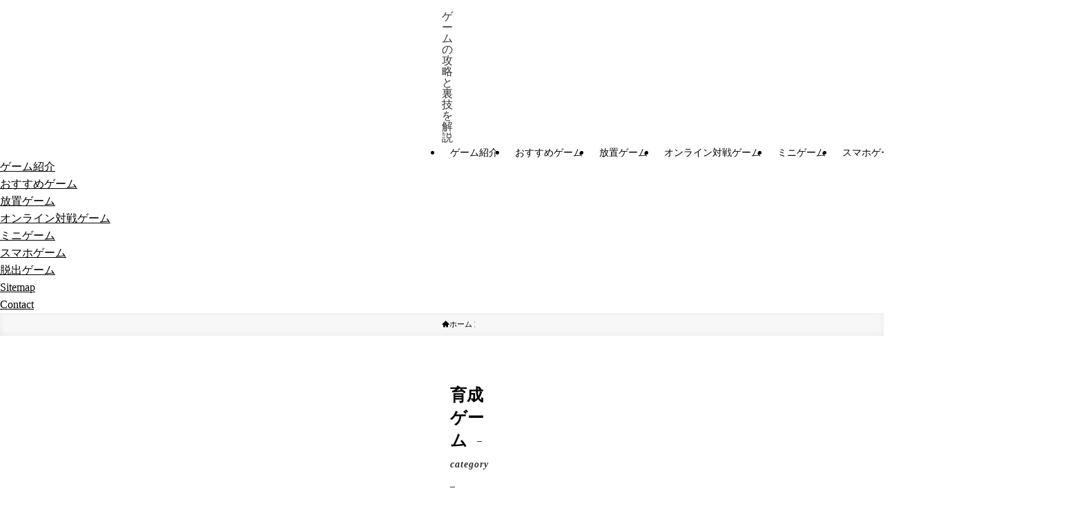

--- FILE ---
content_type: text/html; charset=UTF-8
request_url: https://xn--cck6a8iub0ex421auct3r3anj4c.com/category/%E8%82%B2%E6%88%90%E3%82%B2%E3%83%BC%E3%83%A0
body_size: 23379
content:
<!DOCTYPE html><html lang="ja" prefix="og: https://ogp.me/ns#" data-loaded="false" data-scrolled="false" data-spmenu="closed"><head><script data-no-optimize="1">var litespeed_docref=sessionStorage.getItem("litespeed_docref");litespeed_docref&&(Object.defineProperty(document,"referrer",{get:function(){return litespeed_docref}}),sessionStorage.removeItem("litespeed_docref"));</script> <meta charset="utf-8"><meta name="format-detection" content="telephone=no"><meta http-equiv="X-UA-Compatible" content="IE=edge"><meta name="viewport" content="width=device-width, viewport-fit=cover"> <script data-cfasync="false" data-no-defer="1" data-no-minify="1" data-no-optimize="1">var ewww_webp_supported=!1;function check_webp_feature(A,e){var w;e=void 0!==e?e:function(){},ewww_webp_supported?e(ewww_webp_supported):((w=new Image).onload=function(){ewww_webp_supported=0<w.width&&0<w.height,e&&e(ewww_webp_supported)},w.onerror=function(){e&&e(!1)},w.src="data:image/webp;base64,"+{alpha:"UklGRkoAAABXRUJQVlA4WAoAAAAQAAAAAAAAAAAAQUxQSAwAAAARBxAR/Q9ERP8DAABWUDggGAAAABQBAJ0BKgEAAQAAAP4AAA3AAP7mtQAAAA=="}[A])}check_webp_feature("alpha");</script><script data-cfasync="false" data-no-defer="1" data-no-minify="1" data-no-optimize="1">var Arrive=function(c,w){"use strict";if(c.MutationObserver&&"undefined"!=typeof HTMLElement){var r,a=0,u=(r=HTMLElement.prototype.matches||HTMLElement.prototype.webkitMatchesSelector||HTMLElement.prototype.mozMatchesSelector||HTMLElement.prototype.msMatchesSelector,{matchesSelector:function(e,t){return e instanceof HTMLElement&&r.call(e,t)},addMethod:function(e,t,r){var a=e[t];e[t]=function(){return r.length==arguments.length?r.apply(this,arguments):"function"==typeof a?a.apply(this,arguments):void 0}},callCallbacks:function(e,t){t&&t.options.onceOnly&&1==t.firedElems.length&&(e=[e[0]]);for(var r,a=0;r=e[a];a++)r&&r.callback&&r.callback.call(r.elem,r.elem);t&&t.options.onceOnly&&1==t.firedElems.length&&t.me.unbindEventWithSelectorAndCallback.call(t.target,t.selector,t.callback)},checkChildNodesRecursively:function(e,t,r,a){for(var i,n=0;i=e[n];n++)r(i,t,a)&&a.push({callback:t.callback,elem:i}),0<i.childNodes.length&&u.checkChildNodesRecursively(i.childNodes,t,r,a)},mergeArrays:function(e,t){var r,a={};for(r in e)e.hasOwnProperty(r)&&(a[r]=e[r]);for(r in t)t.hasOwnProperty(r)&&(a[r]=t[r]);return a},toElementsArray:function(e){return e=void 0!==e&&("number"!=typeof e.length||e===c)?[e]:e}}),e=(l.prototype.addEvent=function(e,t,r,a){a={target:e,selector:t,options:r,callback:a,firedElems:[]};return this._beforeAdding&&this._beforeAdding(a),this._eventsBucket.push(a),a},l.prototype.removeEvent=function(e){for(var t,r=this._eventsBucket.length-1;t=this._eventsBucket[r];r--)e(t)&&(this._beforeRemoving&&this._beforeRemoving(t),(t=this._eventsBucket.splice(r,1))&&t.length&&(t[0].callback=null))},l.prototype.beforeAdding=function(e){this._beforeAdding=e},l.prototype.beforeRemoving=function(e){this._beforeRemoving=e},l),t=function(i,n){var o=new e,l=this,s={fireOnAttributesModification:!1};return o.beforeAdding(function(t){var e=t.target;e!==c.document&&e!==c||(e=document.getElementsByTagName("html")[0]);var r=new MutationObserver(function(e){n.call(this,e,t)}),a=i(t.options);r.observe(e,a),t.observer=r,t.me=l}),o.beforeRemoving(function(e){e.observer.disconnect()}),this.bindEvent=function(e,t,r){t=u.mergeArrays(s,t);for(var a=u.toElementsArray(this),i=0;i<a.length;i++)o.addEvent(a[i],e,t,r)},this.unbindEvent=function(){var r=u.toElementsArray(this);o.removeEvent(function(e){for(var t=0;t<r.length;t++)if(this===w||e.target===r[t])return!0;return!1})},this.unbindEventWithSelectorOrCallback=function(r){var a=u.toElementsArray(this),i=r,e="function"==typeof r?function(e){for(var t=0;t<a.length;t++)if((this===w||e.target===a[t])&&e.callback===i)return!0;return!1}:function(e){for(var t=0;t<a.length;t++)if((this===w||e.target===a[t])&&e.selector===r)return!0;return!1};o.removeEvent(e)},this.unbindEventWithSelectorAndCallback=function(r,a){var i=u.toElementsArray(this);o.removeEvent(function(e){for(var t=0;t<i.length;t++)if((this===w||e.target===i[t])&&e.selector===r&&e.callback===a)return!0;return!1})},this},i=new function(){var s={fireOnAttributesModification:!1,onceOnly:!1,existing:!1};function n(e,t,r){return!(!u.matchesSelector(e,t.selector)||(e._id===w&&(e._id=a++),-1!=t.firedElems.indexOf(e._id)))&&(t.firedElems.push(e._id),!0)}var c=(i=new t(function(e){var t={attributes:!1,childList:!0,subtree:!0};return e.fireOnAttributesModification&&(t.attributes=!0),t},function(e,i){e.forEach(function(e){var t=e.addedNodes,r=e.target,a=[];null!==t&&0<t.length?u.checkChildNodesRecursively(t,i,n,a):"attributes"===e.type&&n(r,i)&&a.push({callback:i.callback,elem:r}),u.callCallbacks(a,i)})})).bindEvent;return i.bindEvent=function(e,t,r){t=void 0===r?(r=t,s):u.mergeArrays(s,t);var a=u.toElementsArray(this);if(t.existing){for(var i=[],n=0;n<a.length;n++)for(var o=a[n].querySelectorAll(e),l=0;l<o.length;l++)i.push({callback:r,elem:o[l]});if(t.onceOnly&&i.length)return r.call(i[0].elem,i[0].elem);setTimeout(u.callCallbacks,1,i)}c.call(this,e,t,r)},i},o=new function(){var a={};function i(e,t){return u.matchesSelector(e,t.selector)}var n=(o=new t(function(){return{childList:!0,subtree:!0}},function(e,r){e.forEach(function(e){var t=e.removedNodes,e=[];null!==t&&0<t.length&&u.checkChildNodesRecursively(t,r,i,e),u.callCallbacks(e,r)})})).bindEvent;return o.bindEvent=function(e,t,r){t=void 0===r?(r=t,a):u.mergeArrays(a,t),n.call(this,e,t,r)},o};d(HTMLElement.prototype),d(NodeList.prototype),d(HTMLCollection.prototype),d(HTMLDocument.prototype),d(Window.prototype);var n={};return s(i,n,"unbindAllArrive"),s(o,n,"unbindAllLeave"),n}function l(){this._eventsBucket=[],this._beforeAdding=null,this._beforeRemoving=null}function s(e,t,r){u.addMethod(t,r,e.unbindEvent),u.addMethod(t,r,e.unbindEventWithSelectorOrCallback),u.addMethod(t,r,e.unbindEventWithSelectorAndCallback)}function d(e){e.arrive=i.bindEvent,s(i,e,"unbindArrive"),e.leave=o.bindEvent,s(o,e,"unbindLeave")}}(window,void 0),ewww_webp_supported=!1;function check_webp_feature(e,t){var r;ewww_webp_supported?t(ewww_webp_supported):((r=new Image).onload=function(){ewww_webp_supported=0<r.width&&0<r.height,t(ewww_webp_supported)},r.onerror=function(){t(!1)},r.src="data:image/webp;base64,"+{alpha:"UklGRkoAAABXRUJQVlA4WAoAAAAQAAAAAAAAAAAAQUxQSAwAAAARBxAR/Q9ERP8DAABWUDggGAAAABQBAJ0BKgEAAQAAAP4AAA3AAP7mtQAAAA==",animation:"UklGRlIAAABXRUJQVlA4WAoAAAASAAAAAAAAAAAAQU5JTQYAAAD/////AABBTk1GJgAAAAAAAAAAAAAAAAAAAGQAAABWUDhMDQAAAC8AAAAQBxAREYiI/gcA"}[e])}function ewwwLoadImages(e){if(e){for(var t=document.querySelectorAll(".batch-image img, .image-wrapper a, .ngg-pro-masonry-item a, .ngg-galleria-offscreen-seo-wrapper a"),r=0,a=t.length;r<a;r++)ewwwAttr(t[r],"data-src",t[r].getAttribute("data-webp")),ewwwAttr(t[r],"data-thumbnail",t[r].getAttribute("data-webp-thumbnail"));for(var i=document.querySelectorAll("div.woocommerce-product-gallery__image"),r=0,a=i.length;r<a;r++)ewwwAttr(i[r],"data-thumb",i[r].getAttribute("data-webp-thumb"))}for(var n=document.querySelectorAll("video"),r=0,a=n.length;r<a;r++)ewwwAttr(n[r],"poster",e?n[r].getAttribute("data-poster-webp"):n[r].getAttribute("data-poster-image"));for(var o,l=document.querySelectorAll("img.ewww_webp_lazy_load"),r=0,a=l.length;r<a;r++)e&&(ewwwAttr(l[r],"data-lazy-srcset",l[r].getAttribute("data-lazy-srcset-webp")),ewwwAttr(l[r],"data-srcset",l[r].getAttribute("data-srcset-webp")),ewwwAttr(l[r],"data-lazy-src",l[r].getAttribute("data-lazy-src-webp")),ewwwAttr(l[r],"data-src",l[r].getAttribute("data-src-webp")),ewwwAttr(l[r],"data-orig-file",l[r].getAttribute("data-webp-orig-file")),ewwwAttr(l[r],"data-medium-file",l[r].getAttribute("data-webp-medium-file")),ewwwAttr(l[r],"data-large-file",l[r].getAttribute("data-webp-large-file")),null!=(o=l[r].getAttribute("srcset"))&&!1!==o&&o.includes("R0lGOD")&&ewwwAttr(l[r],"src",l[r].getAttribute("data-lazy-src-webp"))),l[r].className=l[r].className.replace(/\bewww_webp_lazy_load\b/,"");for(var s=document.querySelectorAll(".ewww_webp"),r=0,a=s.length;r<a;r++)e?(ewwwAttr(s[r],"srcset",s[r].getAttribute("data-srcset-webp")),ewwwAttr(s[r],"src",s[r].getAttribute("data-src-webp")),ewwwAttr(s[r],"data-orig-file",s[r].getAttribute("data-webp-orig-file")),ewwwAttr(s[r],"data-medium-file",s[r].getAttribute("data-webp-medium-file")),ewwwAttr(s[r],"data-large-file",s[r].getAttribute("data-webp-large-file")),ewwwAttr(s[r],"data-large_image",s[r].getAttribute("data-webp-large_image")),ewwwAttr(s[r],"data-src",s[r].getAttribute("data-webp-src"))):(ewwwAttr(s[r],"srcset",s[r].getAttribute("data-srcset-img")),ewwwAttr(s[r],"src",s[r].getAttribute("data-src-img"))),s[r].className=s[r].className.replace(/\bewww_webp\b/,"ewww_webp_loaded");window.jQuery&&jQuery.fn.isotope&&jQuery.fn.imagesLoaded&&(jQuery(".fusion-posts-container-infinite").imagesLoaded(function(){jQuery(".fusion-posts-container-infinite").hasClass("isotope")&&jQuery(".fusion-posts-container-infinite").isotope()}),jQuery(".fusion-portfolio:not(.fusion-recent-works) .fusion-portfolio-wrapper").imagesLoaded(function(){jQuery(".fusion-portfolio:not(.fusion-recent-works) .fusion-portfolio-wrapper").isotope()}))}function ewwwWebPInit(e){ewwwLoadImages(e),ewwwNggLoadGalleries(e),document.arrive(".ewww_webp",function(){ewwwLoadImages(e)}),document.arrive(".ewww_webp_lazy_load",function(){ewwwLoadImages(e)}),document.arrive("videos",function(){ewwwLoadImages(e)}),"loading"==document.readyState?document.addEventListener("DOMContentLoaded",ewwwJSONParserInit):("undefined"!=typeof galleries&&ewwwNggParseGalleries(e),ewwwWooParseVariations(e))}function ewwwAttr(e,t,r){null!=r&&!1!==r&&e.setAttribute(t,r)}function ewwwJSONParserInit(){"undefined"!=typeof galleries&&check_webp_feature("alpha",ewwwNggParseGalleries),check_webp_feature("alpha",ewwwWooParseVariations)}function ewwwWooParseVariations(e){if(e)for(var t=document.querySelectorAll("form.variations_form"),r=0,a=t.length;r<a;r++){var i=t[r].getAttribute("data-product_variations"),n=!1;try{for(var o in i=JSON.parse(i))void 0!==i[o]&&void 0!==i[o].image&&(void 0!==i[o].image.src_webp&&(i[o].image.src=i[o].image.src_webp,n=!0),void 0!==i[o].image.srcset_webp&&(i[o].image.srcset=i[o].image.srcset_webp,n=!0),void 0!==i[o].image.full_src_webp&&(i[o].image.full_src=i[o].image.full_src_webp,n=!0),void 0!==i[o].image.gallery_thumbnail_src_webp&&(i[o].image.gallery_thumbnail_src=i[o].image.gallery_thumbnail_src_webp,n=!0),void 0!==i[o].image.thumb_src_webp&&(i[o].image.thumb_src=i[o].image.thumb_src_webp,n=!0));n&&ewwwAttr(t[r],"data-product_variations",JSON.stringify(i))}catch(e){}}}function ewwwNggParseGalleries(e){if(e)for(var t in galleries){var r=galleries[t];galleries[t].images_list=ewwwNggParseImageList(r.images_list)}}function ewwwNggLoadGalleries(e){e&&document.addEventListener("ngg.galleria.themeadded",function(e,t){window.ngg_galleria._create_backup=window.ngg_galleria.create,window.ngg_galleria.create=function(e,t){var r=$(e).data("id");return galleries["gallery_"+r].images_list=ewwwNggParseImageList(galleries["gallery_"+r].images_list),window.ngg_galleria._create_backup(e,t)}})}function ewwwNggParseImageList(e){for(var t in e){var r=e[t];if(void 0!==r["image-webp"]&&(e[t].image=r["image-webp"],delete e[t]["image-webp"]),void 0!==r["thumb-webp"]&&(e[t].thumb=r["thumb-webp"],delete e[t]["thumb-webp"]),void 0!==r.full_image_webp&&(e[t].full_image=r.full_image_webp,delete e[t].full_image_webp),void 0!==r.srcsets)for(var a in r.srcsets)nggSrcset=r.srcsets[a],void 0!==r.srcsets[a+"-webp"]&&(e[t].srcsets[a]=r.srcsets[a+"-webp"],delete e[t].srcsets[a+"-webp"]);if(void 0!==r.full_srcsets)for(var i in r.full_srcsets)nggFSrcset=r.full_srcsets[i],void 0!==r.full_srcsets[i+"-webp"]&&(e[t].full_srcsets[i]=r.full_srcsets[i+"-webp"],delete e[t].full_srcsets[i+"-webp"])}return e}check_webp_feature("alpha",ewwwWebPInit);</script> <title>育成ゲーム | レアゲーム攻略速報.com</title><meta name="robots" content="follow, noindex"/><meta property="og:locale" content="ja_JP" /><meta property="og:type" content="article" /><meta property="og:title" content="育成ゲーム | レアゲーム攻略速報.com" /><meta property="og:url" content="https://xn--cck6a8iub0ex421auct3r3anj4c.com/category/%e8%82%b2%e6%88%90%e3%82%b2%e3%83%bc%e3%83%a0" /><meta property="og:site_name" content="レアゲーム攻略速報.com" /><meta name="twitter:card" content="summary_large_image" /><meta name="twitter:title" content="育成ゲーム | レアゲーム攻略速報.com" /><meta name="twitter:label1" content="投稿" /><meta name="twitter:data1" content="3" /> <script type="application/ld+json" class="rank-math-schema-pro">{"@context":"https://schema.org","@graph":[{"@type":"Person","@id":"https://xn--cck6a8iub0ex421auct3r3anj4c.com/#person","name":"unitedknt"},{"@type":"WebSite","@id":"https://xn--cck6a8iub0ex421auct3r3anj4c.com/#website","url":"https://xn--cck6a8iub0ex421auct3r3anj4c.com","name":"\u30ec\u30a2\u30b2\u30fc\u30e0\u653b\u7565\u901f\u5831.com","publisher":{"@id":"https://xn--cck6a8iub0ex421auct3r3anj4c.com/#person"},"inLanguage":"ja"},{"@type":"BreadcrumbList","@id":"https://xn--cck6a8iub0ex421auct3r3anj4c.com/category/%e8%82%b2%e6%88%90%e3%82%b2%e3%83%bc%e3%83%a0#breadcrumb","itemListElement":[{"@type":"ListItem","position":"1","item":{"@id":"https://xn--cck6a8iub0ex421auct3r3anj4c.com","name":"\u30db\u30fc\u30e0"}},{"@type":"ListItem","position":"2","item":{"@id":"https://xn--cck6a8iub0ex421auct3r3anj4c.com/category/%e8%82%b2%e6%88%90%e3%82%b2%e3%83%bc%e3%83%a0","name":"\u80b2\u6210\u30b2\u30fc\u30e0"}}]},{"@type":"CollectionPage","@id":"https://xn--cck6a8iub0ex421auct3r3anj4c.com/category/%e8%82%b2%e6%88%90%e3%82%b2%e3%83%bc%e3%83%a0#webpage","url":"https://xn--cck6a8iub0ex421auct3r3anj4c.com/category/%e8%82%b2%e6%88%90%e3%82%b2%e3%83%bc%e3%83%a0","name":"\u80b2\u6210\u30b2\u30fc\u30e0 | \u30ec\u30a2\u30b2\u30fc\u30e0\u653b\u7565\u901f\u5831.com","isPartOf":{"@id":"https://xn--cck6a8iub0ex421auct3r3anj4c.com/#website"},"inLanguage":"ja","breadcrumb":{"@id":"https://xn--cck6a8iub0ex421auct3r3anj4c.com/category/%e8%82%b2%e6%88%90%e3%82%b2%e3%83%bc%e3%83%a0#breadcrumb"}}]}</script> <link rel="alternate" type="application/rss+xml" title="レアゲーム攻略速報.com &raquo; フィード" href="https://xn--cck6a8iub0ex421auct3r3anj4c.com/feed" /><link rel="alternate" type="application/rss+xml" title="レアゲーム攻略速報.com &raquo; 育成ゲーム カテゴリーのフィード" href="https://xn--cck6a8iub0ex421auct3r3anj4c.com/category/%e8%82%b2%e6%88%90%e3%82%b2%e3%83%bc%e3%83%a0/feed" /><style id="litespeed-ucss">.wp-lightbox-container button:not(:hover):not(:active):not(.has-background){background-color:#5a5a5a40;border:0}.wp-lightbox-overlay .close-button:not(:hover):not(:active):not(.has-background){background:0 0;border:0}ol,ul{box-sizing:border-box}:root{--wp--preset--font-size--normal:16px;--wp--preset--font-size--huge:42px}.screen-reader-text{border:0;clip:rect(1px,1px,1px,1px);clip-path:inset(50%);height:1px;margin:-1px;overflow:hidden;padding:0;position:absolute;width:1px;word-wrap:normal!important}.screen-reader-text:focus{background-color:#ddd;clip:auto!important;clip-path:none;color:#444;display:block;font-size:1em;height:auto;left:5px;line-height:normal;padding:15px 23px 14px;text-decoration:none;top:5px;width:auto;z-index:100000}:where(figure){margin:0 0 1em}@font-face{font-display:swap;font-family:icomoon;font-style:normal;font-weight:400;src:url(/wp-content/themes/swell/assets/fonts/icomoon.woff2?fq24x)format("woff2"),url(/wp-content/themes/swell/assets/fonts/icomoon.ttf?fq24x)format("truetype"),url(/wp-content/themes/swell/assets/fonts/icomoon.woff?fq24x)format("woff"),url(/wp-content/themes/swell/assets/fonts/icomoon.svg?fq24x#icomoon)format("svg")}[class*=" icon-"]:before,[class^=icon-]:before{-webkit-font-smoothing:antialiased;-moz-osx-font-smoothing:grayscale;font-family:icomoon!important;font-style:normal;font-variant:normal;font-weight:400;line-height:1;text-transform:none}.icon-chevron-up:before{content:""}.icon-home:before{content:""}.icon-folder:before{content:""}.icon-modified:before{content:""}.icon-posted:before{content:""}.icon-batsu:before{content:""}.icon-search:before{content:""}.icon-close-thin:before{content:""}.icon-menu-thin:before{content:""}.l-fixHeader:before,.p-spMenu__inner:before{content:"";height:100%;left:0;position:absolute;top:0;width:100%;z-index:0}.p-breadcrumb__item:after{background-color:currentcolor;-webkit-clip-path:polygon(45% 9%,75% 51%,45% 90%,30% 90%,60% 50%,30% 10%);clip-path:polygon(45% 9%,75% 51%,45% 90%,30% 90%,60% 50%,30% 10%);content:"";display:block;height:10px;margin:0;opacity:.8;width:10px}:root{--color_border:hsla(0,0%,78%,.5);--color_gray:hsla(0,0%,78%,.15);--swl-color_hov_gray:rgba(3,2,2,.05);--swl-color_shadow:rgba(0,0,0,.12);--swl-fz--root:3.6vw;--swl-fz--side:var(--swl-fz--root);--swl-block-margin:2em;--swl-sidebar_width:280px;--swl-sidebar_margin:24px;--swl-pad_post_content:0px;--swl-pad_container:4vw;--swl-h2-margin--x:-2vw;--swl-box_shadow:0 2px 4px rgba(0,0,0,.05),0 4px 4px -4px rgba(0,0,0,.1);--swl-img_shadow:0 2px 8px rgba(0,0,0,.1),0 4px 8px -4px rgba(0,0,0,.2);--swl-btn_shadow:0 2px 2px rgba(0,0,0,.1),0 4px 8px -4px rgba(0,0,0,.2);--swl-text_color--black:#333;--swl-text_color--white:#fff;--swl-fz--xs:.75em;--swl-fz--small:.9em;--swl-fz--normal:1rem;--swl-fz--medium:1.1em;--swl-fz--large:1.25em;--swl-fz--huge:1.6em;--swl-list-padding--left:1.5em;--swl-list-padding--has_bg:1em 1em 1em 1.75em}html{font-size:var(--swl-fz--root);letter-spacing:var(--swl-letter_spacing,normal)}*,.c-plainBtn{margin:0;padding:0}.c-plainBtn{-webkit-appearance:none;-o-appearance:none;appearance:none;background-color:transparent;border:0;box-shadow:none}*{box-sizing:border-box;font-family:inherit;font-size:inherit;line-height:inherit}:after,:before{box-sizing:inherit;text-decoration:inherit;vertical-align:inherit}main{display:block}:where(ol:not([type])),:where(ul:not([type])){list-style:none}img{border-style:none;height:auto;max-width:100%}button,input,select{font-family:inherit;font-size:inherit;line-height:inherit}button,input{overflow:visible}button,select{text-transform:none}[type=submit],button{-webkit-appearance:button;cursor:pointer;display:inline-block}button,input,select{background-color:#f7f7f7;border:1px solid rgba(199,199,199,.5);border-radius:0;color:#333;padding:.25em .5em}body{word-wrap:break-word;-webkit-text-size-adjust:100%;background-color:var(--color_bg);color:var(--color_text);font-family:var(--swl-font_family);font-size:1rem;font-weight:var(--swl-font_weight);line-height:1.6;min-width:100%;overflow-wrap:break-word;position:relative}a{color:var(--color_link)}.l-article{max-width:var(--article_size);padding-left:0;padding-right:0}#body_wrap,body{max-width:100%;overflow-x:clip}.l-container{margin-left:auto;margin-right:auto;max-width:calc(var(--container_size,0px) + var(--swl-pad_container,0px)*2);padding-left:var(--swl-pad_container,0);padding-right:var(--swl-pad_container,0)}#body_wrap,.c-gnav .ttl,.l-content{position:relative;z-index:1}.l-content{margin:0 auto 6em;padding-top:2em}.l-fixHeader{left:0;margin-top:var(--swl-adminbarH,0);opacity:0;position:fixed;top:0;-webkit-transform:translateY(calc(var(--swl-fix_headerH,100px)*-1));transform:translateY(calc(var(--swl-fix_headerH,100px)*-1));visibility:hidden;width:100%;z-index:101}.l-fixHeader:before{background:var(--color_header_bg);display:block}.c-gnav{display:flex;height:100%;text-align:center}.c-gnav a{text-decoration:none}.c-gnav .ttl{color:inherit;line-height:1}.c-gnav>.menu-item,.c-gnav>.menu-item>a{height:100%;position:relative}.c-gnav>.menu-item>a{color:inherit;display:flex;flex-direction:column;justify-content:center;padding:0 12px;white-space:nowrap}.c-gnav>.menu-item>a .ttl{display:block;font-size:14px}.c-gnav>.menu-item>a:after{bottom:0;content:"";display:block;left:0;position:absolute;transition:transform .25s,width .25s,height .25s;transition:transform .25s,width .25s,height .25s,-webkit-transform .25s}.l-header,.l-header__inner{position:relative;width:100%}.l-header{background:var(--color_header_bg);left:0;top:0;z-index:100}.l-header__inner{color:var(--color_header_text);z-index:1}.l-header__inner .c-catchphrase{letter-spacing:var(--swl-letter_spacing,.2px)}.l-header__logo{line-height:1}.c-headLogo.-txt{align-items:center;display:flex}.c-headLogo__link{display:block;text-decoration:none}.-txt .c-headLogo__link{color:inherit;display:block;font-size:5vw;font-weight:700}.l-header__customBtn,.l-header__menuBtn{height:var(--logo_size_sp);line-height:1.25;text-align:center;width:var(--logo_size_sp)}.l-mainContent{position:static!important;width:100%}.-sidebar-on .l-mainContent{max-width:100%}.l-mainContent__inner>:first-child,.l-parent>:first-child{margin-top:0!important}.l-mainContent__inner>:last-child,.l-parent>:last-child{margin-bottom:0!important}.l-scrollObserver{display:block;height:1px;left:0;pointer-events:none;position:absolute;top:100px;visibility:hidden;width:100%;z-index:1000}#sidebar{font-size:var(--swl-fz--side);position:relative}.c-listMenu.c-listMenu li{margin:0;position:relative}.c-listMenu a{border-bottom:1px solid var(--color_border);color:inherit;display:block;line-height:1.4;position:relative;text-decoration:none}.c-listMenu a:hover{background-color:var(--swl-color_hov_gray)}.c-fixBtn{align-items:center;background:#fff;border:1px solid var(--color_main);border-radius:var(--swl-radius--8,0);box-shadow:var(--swl-box_shadow);color:var(--color_main);cursor:pointer;display:flex;flex-direction:column;height:52px;justify-content:center;letter-spacing:normal;line-height:1;opacity:.75;overflow:hidden;text-align:center;transition:all .25s;width:52px}.c-fixBtn__icon{display:block;font-size:20px}.c-iconBtn{align-content:center;align-items:center;color:inherit;display:inline-flex;flex-wrap:wrap;height:100%;justify-content:center;text-decoration:none;width:100%}.c-iconBtn__icon{display:block;font-size:24px}.p-spMenu__closeBtn .c-iconBtn__icon{font-size:20px}.c-iconBtn__icon:before{display:block}.c-modal{height:100%;left:0;position:fixed;top:0;transition:opacity .5s,visibility .5s;width:100%;z-index:1000}[data-loaded=false] .c-modal{display:none}.c-modal:not(.is-opened){opacity:0;pointer-events:none;visibility:hidden}.c-modal .c-modal__close{color:#fff;cursor:pointer;left:0;line-height:2;padding-top:.5em;position:absolute;text-align:center;text-shadow:1px 1px 1px #000;top:100%;width:100%}.c-overlay{background:rgba(0,0,0,.75);height:100%;left:0;position:absolute;top:0;width:100%;z-index:0}.c-pagination{align-items:center;display:flex;flex-wrap:wrap;font-size:13px;justify-content:center;margin:3em 0;position:relative}[class*=page-numbers]{box-sizing:content-box;display:block;font-size:14px;height:36px;line-height:36px;margin:6px;min-width:36px;padding:0;position:relative;text-align:center;text-decoration:none;transition:color .25s,background-color .25s;width:auto}[class*=page-numbers].current,[class*=page-numbers]:hover{background-color:var(--color_main);color:#fff}.c-searchForm{position:relative}.c-searchForm__s{background-color:#fff;line-height:2;padding:4px 44px 4px 8px;width:100%}.c-searchForm__submit{border-radius:var(--swl-radius--4,0);height:100%;overflow:hidden;position:absolute;right:0;top:0;width:40px}.c-searchForm__submit:before{color:#fff;font-size:20px;left:50%;position:absolute;top:50%;-webkit-transform:translateX(-50%) translateY(-50%);transform:translateX(-50%) translateY(-50%);z-index:1}.c-postThumb{overflow:hidden;position:relative;vertical-align:middle}.c-postThumb__figure{margin:0;overflow:hidden;position:relative;width:100%;z-index:0}.c-postThumb__figure:before{content:"";display:block;height:0;padding-top:var(--card_posts_thumb_ratio)}.-type-list2 .c-postThumb__figure:before{padding-top:var(--list_posts_thumb_ratio)}.p-postList__link:hover .c-postThumb:before{opacity:.2}.p-postList__link:hover .c-postThumb__img{-webkit-transform:scale(1.06);transform:scale(1.06)}.c-postThumb__img{left:0;position:absolute;top:0;transition:transform .25s;transition:transform .25s,-webkit-transform .25s}.c-postThumb__cat{background-color:var(--color_main);display:inline-block;font-size:10px;line-height:2;overflow:hidden;padding:0 .75em;position:absolute;right:0;top:0;white-space:nowrap;z-index:1}.-type-list2 .c-postThumb__cat{left:0;right:auto;-webkit-transform-origin:0 0;transform-origin:0 0}.c-postThumb__cat:before{margin-right:.4em}.c-postTimes{align-items:center;display:flex;flex-wrap:wrap;gap:.5em}.c-postTimes__modified:before,.c-postTimes__posted:before{margin-right:.325em;position:relative;top:1px}.p-breadcrumb{margin:0 auto;padding:8px 0;position:relative}.p-breadcrumb.-bg-on{background:#f7f7f7}.-body-solid .p-breadcrumb.-bg-on{box-shadow:inset 0-1px 8px rgba(0,0,0,.06)}.p-breadcrumb__list{align-items:center;display:flex;font-size:10px;gap:.5em;list-style:none;overflow:hidden;width:100%}.p-breadcrumb__item{align-items:center;display:inline-flex;gap:.5em;position:relative}.p-breadcrumb__item:last-child:after{content:none}.p-breadcrumb__item:last-child span{opacity:.8}.p-breadcrumb__text{align-items:center;color:inherit;display:block;display:inline-flex;text-decoration:none;white-space:nowrap}.p-breadcrumb__text:before{margin-right:3px}.p-breadcrumb__text:hover span{opacity:.76}.p-breadcrumb__text .__home{align-items:center;display:inline-flex;gap:4px}.p-breadcrumb__text .__home:before{line-height:inherit}.p-fixBtnWrap{align-items:flex-end;bottom:1.25em;display:flex;flex-direction:column;opacity:0;position:fixed;right:1em;text-align:center;-webkit-transform:translateY(-8px);transform:translateY(-8px);transition:opacity .3s,transform .3s,visibility .3s;transition:opacity .3s,transform .3s,visibility .3s,-webkit-transform .3s;visibility:hidden;z-index:99}[data-loaded=false] .p-fixBtnWrap{display:none}.p-postList.p-postList{list-style:none;margin-bottom:0;padding-left:0}.-frame-off .p-postList.-type-list2{border-top:1px solid var(--color_border);padding-top:1.5em}.p-postList__item.p-postList__item:before{content:none}.-type-list2 .p-postList__item{border-bottom:1px solid var(--color_border);margin-bottom:1.5em;margin-top:0;padding-bottom:1.5em}.p-postList__link{color:inherit;display:block;position:relative;text-decoration:none;z-index:0}.-type-list2 .p-postList__link{align-items:flex-start;display:flex;flex-wrap:wrap;justify-content:space-between;padding:0 .25em}.-type-list2 .p-postList__item:nth-child(2n) .p-postList__link{flex-direction:row-reverse}.-type-list2 .p-postList__thumb{width:36%}.p-postList__thumb:before{background:linear-gradient(45deg,var(--color_gradient1),var(--color_gradient2));content:"";display:block;height:100%;left:0;opacity:0;position:absolute;top:0;transition:opacity .25s;width:100%;z-index:1}.p-postList__body{position:relative;transition:opacity .25s}.-type-list2 .p-postList__body{width:60%}.-type-list2 .p-postList__body:after{box-shadow:0 0 0 1px var(--color_border);font-size:12px;letter-spacing:var(--swl-letter_spacing,.5px);opacity:.75;text-align:center;transition:color .25s,background-color .25s;display:inline-block;margin:2em auto 0;max-width:100%;padding:.5em 3em;width:auto}.p-postList__link:hover .p-postList__body:after{background:var(--color_main);box-shadow:none;color:#fff;opacity:1}.p-postList .p-postList__title{background:0 0;border:0;color:inherit;display:block;font-weight:700;line-height:1.5;margin:0;padding:0}.p-postList .p-postList__title:after,.p-postList .p-postList__title:before{content:none}.-type-list2 .p-postList__title{font-size:3.6vw}.p-postList__excerpt{line-height:1.5}.-type-list2 .p-postList__excerpt{font-size:3.4vw;margin-top:.5em}.p-postList__meta{align-items:center;display:flex;flex-wrap:wrap;font-size:10px;line-height:1.25;margin-top:.75em;position:relative}.p-postList__meta :before{margin-right:.25em}.p-postList__times{margin-right:.5em;padding:4px 0}.p-spMenu{height:100%;left:0;position:fixed;top:0;transition:opacity 0s;width:100%;z-index:101}[data-loaded=false] .p-spMenu{display:none}[data-spmenu=closed] .p-spMenu{opacity:0;pointer-events:none;transition-delay:1s}.p-spMenu a{color:inherit}.p-spMenu .c-widget__title{margin-bottom:1.5em}.c-spnav{display:block;text-align:left}.c-spnav .menu-item{position:relative}.c-spnav>.menu-item:first-child>a{border-top:none}.c-spnav a{border-bottom:1px solid var(--color_border);display:block;padding:.75em .25em}.p-spMenu__overlay{transition:opacity .5s,visibility .5s}[data-spmenu=closed] .p-spMenu__overlay{opacity:0;visibility:hidden}.p-spMenu__inner{box-shadow:0 0 8px var(--swl-color_shadow);height:100%;padding-top:var(--logo_size_sp);position:absolute;top:0;transition:transform .45s;transition:transform .45s,-webkit-transform .45s;transition-timing-function:ease-out;width:88vw;z-index:1}.-left .p-spMenu__inner{left:0;-webkit-transform:translateX(-88vw);transform:translateX(-88vw)}.p-spMenu__closeBtn{height:var(--logo_size_sp);position:absolute;top:0;width:var(--logo_size_sp);z-index:1}.-left .p-spMenu__closeBtn{left:0}.p-spMenu__body{-webkit-overflow-scrolling:touch;height:100%;overflow-y:scroll;padding:0 4vw 10vw;position:relative}.p-spMenu__nav{margin-top:-1em;padding-bottom:.5em}.u-bg-main{background-color:var(--color_main)!important;color:#fff!important}.u-fz-14{font-size:14px}.hov-opacity:hover,.u-thin{opacity:.8}.hov-opacity{transition:opacity .25s}.u-obf-cover{display:block;height:100%!important;-o-object-fit:cover;object-fit:cover;width:100%!important}.c-widget+.c-widget{margin-top:2em}.c-widget__title{font-size:4vw;font-weight:700;margin-bottom:1.5em;overflow:hidden;position:relative}.c-widget__title:after,.c-widget__title:before{box-sizing:inherit;display:block;height:1px;position:absolute;z-index:0}.widget_search .c-widget__title{display:none}.c-tabBody__item>*{margin-bottom:1em}:root{--swl-box_padding:1.5em}li:before{letter-spacing:normal}@media not all and (min-width:960px){.l-fixHeader,.l-header__gnav{display:none}.l-header[data-spfix="1"]{position:sticky;top:var(--swl-adminbarH,0)}.l-header__inner{align-items:center;display:flex;justify-content:space-between;padding:0}.l-header__inner .c-catchphrase{display:none}.l-header__logo{padding:0 2vw}.c-headLogo{height:var(--logo_size_sp)}#sidebar{margin-top:4em}.p-fixBtnWrap{padding-bottom:calc(env(safe-area-inset-bottom)*.5)}}@media (min-width:600px){:root{--swl-fz--root:16px;--swl-h2-margin--x:-16px}.l-content{padding-top:4em}.-txt .c-headLogo__link{font-size:24px}.c-postThumb__cat,.p-breadcrumb__list,.p-postList__meta{font-size:11px}.-frame-off .p-postList.-type-list2{padding-top:2em}.-type-list2 .p-postList__item{margin-bottom:2em;padding-bottom:2em}.-type-list2 .p-postList__title,.c-widget__title{font-size:16px}.-type-list2 .p-postList__excerpt{font-size:14px}}@media (min-width:960px){:root{--swl-fz--side:14px;--swl-pad_post_content:16px;--swl-pad_container:32px}.-sidebar-on .l-content{display:flex;flex-wrap:wrap;justify-content:space-between}.c-headLogo{height:var(--logo_size_pc)}.l-fixHeader .c-headLogo{height:var(--logo_size_pcfix)}.-sidebar-on .l-mainContent{width:calc(100% - var(--swl-sidebar_width) - var(--swl-sidebar_margin))}#sidebar .c-widget+.c-widget{margin-top:2.5em}.-sidebar-on #sidebar{width:var(--swl-sidebar_width)}.c-fixBtn:hover{opacity:1}.p-fixBtnWrap{bottom:2.5em;right:2.5em}.p-spMenu{display:none}.hov-bg-main{transition:background-color .25s,color .25s}.hov-bg-main:hover{background-color:var(--color_main)!important;color:#fff!important}.sp_{display:none!important}}@media (min-width:1200px){:root{--swl-sidebar_width:304px;--swl-sidebar_margin:52px;--swl-pad_container:48px}}@media screen{[hidden~=screen]:not(:active):not(:focus):not(:target){clip:rect(0 0 0 0)!important;position:absolute!important}}@media (max-width:1200px){.c-gnav>.menu-item>a{padding:0 10px}}@media (max-width:1080px){.c-gnav>.menu-item>a{padding:0 8px}}@media not all and (min-width:600px){.c-postThumb__cat{-webkit-transform:scale(.9);transform:scale(.9)}.-type-list2 .p-postList__body:after{content:none!important}}:where([data-cell1-fixed] tbody,[data-cell1-fixed] tfoot,[data-cell1-fixed].is-style-simple thead) tr>:first-child:not(.-no1){background-color:var(--color_content_bg,#fff)!important}tr:has(>[rowspan="3"]:first-child)+tr+tr>td:first-child,tr:has(>[rowspan]:first-child)+tr>td:first-child{--swl-cell1-width:auto;color:inherit;font-weight:revert;position:relative!important;z-index:0}tr:has(>[rowspan="3"]:first-child)+tr+tr>td:first-child:before,tr:has(>[rowspan]:first-child)+tr>td:first-child:before{content:none}:root{--color_border--table:#dcdcdc}.widget_archive select,.widget_categories select{-webkit-appearance:none;appearance:none;background:#f7f7f7 url(data:image/svg+xml;charset=US-ASCII,%3Csvg%20width%3D%2220%22%20height%3D%2220%22%20xmlns%3D%22http%3A%2F%2Fwww.w3.org%2F2000%2Fsvg%22%3E%3Cpath%20d%3D%22M5%206l5%205%205-5%202%201-7%207-7-7%202-1z%22%20fill%3D%22%23a0a5aa%22%2F%3E%3C%2Fsvg%3E)no-repeat right 8px top 55%;background-size:1em 1em;border:1px solid var(--color_border);border-radius:2px;display:block;height:auto;line-height:32px;padding:4px 24px 4px 12px;width:100%}.widget_archive select::-ms-expand,.widget_categories select::-ms-expand{display:none}.c-tabBody,.l-footer{position:relative}.p-postListTabBody .c-tabBody__item{position:relative;-webkit-transform:translateY(0);transform:translateY(0);width:100%;z-index:0}.p-postListTabBody .c-tabBody__item[aria-hidden=false]{transition:opacity .5s,visibility .5s,transform .5s;transition:opacity .5s,visibility .5s,transform .5s,-webkit-transform .5s;transition-timing-function:ease-out;z-index:1}.l-footer{background-color:var(--color_footer_bg);color:var(--color_footer_text);z-index:0}.l-footer a,.l-footer span{color:inherit}.l-footer .copyright{font-size:12px;text-align:center}.l-footer__nav{color:inherit;display:flex;flex-wrap:wrap;justify-content:center;padding:.5em 0 1em}.l-footer__nav a{color:inherit;display:block;font-size:3vw;padding:.25em .5em;text-decoration:none}.l-footer__nav a:hover{text-decoration:underline}.l-footer__foot{padding-bottom:1em;padding-top:1em}.p-searchModal__inner{background:rgba(255,255,255,.1);left:50%;max-width:600px;padding:1em;position:absolute;top:calc(50% + 16px);-webkit-transform:translateX(-50%) translateY(-50%);transform:translateX(-50%) translateY(-50%);transition:top .5s;width:96%;z-index:1}.p-searchModal__inner .c-searchForm{box-shadow:0 0 4px rgba(255,255,255,.2)}.p-searchModal__inner .s{font-size:16px}@media not all and (min-width:960px){.l-footer__inner{padding-bottom:calc(env(safe-area-inset-bottom)*.5)}}@media (min-width:600px){.l-footer__nav a{border-right:1px solid;font-size:13px;padding:0 .75em}.l-footer__nav li:first-child a{border-left:1px solid}}.c-pageTitle{font-size:1.3em;line-height:1.4;position:relative}.c-pageTitle:after{clear:both;content:"";display:block;height:0;visibility:hidden}.c-pageTitle[data-style=b_bottom]{border-bottom:1px solid var(--color_border)}.c-pageTitle[data-style=b_bottom] .c-pageTitle__inner{border-bottom:1px solid var(--color_main);float:left;margin-bottom:-1px;padding:.25em .5em}.c-pageTitle__inner{display:block;padding-top:.5em}.c-pageTitle__subTitle{font-style:italic;letter-spacing:var(--swl-letter_spacing,1px);margin-left:1em;opacity:.8;position:relative;top:-2px}.p-termContent{margin-top:4em}@media (min-width:600px){.c-pageTitle{font-size:1.5em}}@media print{@media print{body{--swl-fz--root:16px;--swl-fz--side:14px;--swl-fz--content:16px}#breadcrumb,#fix_header,#footer,#header,#sidebar,.p-fixBtnWrap{display:none!important}#main_content{width:100%!important}}}</style><noscript><link href="https://xn--cck6a8iub0ex421auct3r3anj4c.com/wp-content/themes/swell/build/css/noscript.css" rel="stylesheet"></noscript><link rel="https://api.w.org/" href="https://xn--cck6a8iub0ex421auct3r3anj4c.com/wp-json/" /><link rel="alternate" title="JSON" type="application/json" href="https://xn--cck6a8iub0ex421auct3r3anj4c.com/wp-json/wp/v2/categories/266" /><link rel="icon" href="https://xn--cck6a8iub0ex421auct3r3anj4c.com/wp-content/uploads/2025/06/cropped-Screensho-32x32.png" sizes="32x32" /><link rel="icon" href="https://xn--cck6a8iub0ex421auct3r3anj4c.com/wp-content/uploads/2025/06/cropped-Screensho-192x192.png" sizes="192x192" /><link rel="apple-touch-icon" href="https://xn--cck6a8iub0ex421auct3r3anj4c.com/wp-content/uploads/2025/06/cropped-Screensho-180x180.png" /><meta name="msapplication-TileImage" content="https://xn--cck6a8iub0ex421auct3r3anj4c.com/wp-content/uploads/2025/06/cropped-Screensho-270x270.png" /> <script type="litespeed/javascript" data-src="https://www.googletagmanager.com/gtag/js?id=G-FBFVB8583D"></script> <script type="litespeed/javascript">window.dataLayer=window.dataLayer||[];function gtag(){dataLayer.push(arguments)}
gtag('js',new Date());gtag('config','G-FBFVB8583D')</script> </head><body> <script data-cfasync="false" data-no-defer="1" data-no-minify="1" data-no-optimize="1">if(typeof ewww_webp_supported==="undefined"){var ewww_webp_supported=!1}if(ewww_webp_supported){document.body.classList.add("webp-support")}</script> <div id="body_wrap" class="archive category category-266 wp-theme-swell -body-solid -index-off -sidebar-on -frame-off id_266" ><div id="sp_menu" class="p-spMenu -left"><div class="p-spMenu__inner"><div class="p-spMenu__closeBtn">
<button class="c-iconBtn -menuBtn c-plainBtn" data-onclick="toggleMenu" aria-label="メニューを閉じる">
<i class="c-iconBtn__icon icon-close-thin"></i>
</button></div><div class="p-spMenu__body"><div class="c-widget__title -spmenu">
MENU</div><div class="p-spMenu__nav"><ul class="c-spnav c-listMenu"><li class="menu-item menu-item-type-taxonomy menu-item-object-category menu-item-17790"><a href="https://xn--cck6a8iub0ex421auct3r3anj4c.com/category/%e3%82%b2%e3%83%bc%e3%83%a0%e7%b4%b9%e4%bb%8b">ゲーム紹介</a></li><li class="menu-item menu-item-type-taxonomy menu-item-object-category menu-item-17788"><a href="https://xn--cck6a8iub0ex421auct3r3anj4c.com/category/%e3%81%8a%e3%81%99%e3%81%99%e3%82%81%e3%82%b2%e3%83%bc%e3%83%a0">おすすめゲーム</a></li><li class="menu-item menu-item-type-taxonomy menu-item-object-category menu-item-17789"><a href="https://xn--cck6a8iub0ex421auct3r3anj4c.com/category/%e6%94%be%e7%bd%ae%e3%82%b2%e3%83%bc%e3%83%a0">放置ゲーム</a></li><li class="menu-item menu-item-type-taxonomy menu-item-object-category menu-item-17791"><a href="https://xn--cck6a8iub0ex421auct3r3anj4c.com/category/%e3%82%aa%e3%83%b3%e3%83%a9%e3%82%a4%e3%83%b3%e5%af%be%e6%88%a6%e3%82%b2%e3%83%bc%e3%83%a0">オンライン対戦ゲーム</a></li><li class="menu-item menu-item-type-taxonomy menu-item-object-category menu-item-17792"><a href="https://xn--cck6a8iub0ex421auct3r3anj4c.com/category/%e3%83%9f%e3%83%8b%e3%82%b2%e3%83%bc%e3%83%a0">ミニゲーム</a></li><li class="menu-item menu-item-type-taxonomy menu-item-object-category menu-item-17793"><a href="https://xn--cck6a8iub0ex421auct3r3anj4c.com/category/%e3%82%b9%e3%83%9e%e3%83%9b%e3%82%b2%e3%83%bc%e3%83%a0">スマホゲーム</a></li><li class="menu-item menu-item-type-taxonomy menu-item-object-category menu-item-17794"><a href="https://xn--cck6a8iub0ex421auct3r3anj4c.com/category/%e8%84%b1%e5%87%ba%e3%82%b2%e3%83%bc%e3%83%a0">脱出ゲーム</a></li><li class="menu-item menu-item-type-post_type menu-item-object-page menu-item-17916"><a href="https://xn--cck6a8iub0ex421auct3r3anj4c.com/%e3%82%b5%e3%82%a4%e3%83%88%e3%83%9e%e3%83%83%e3%83%97">Sitemap</a></li><li class="menu-item menu-item-type-post_type menu-item-object-page menu-item-17911"><a href="https://xn--cck6a8iub0ex421auct3r3anj4c.com/question">Contact</a></li></ul></div></div></div><div class="p-spMenu__overlay c-overlay" data-onclick="toggleMenu"></div></div><header id="header" class="l-header -series -series-right" data-spfix="0"><div class="l-header__inner l-container"><div class="l-header__logo"><div class="c-headLogo -img"><a href="https://xn--cck6a8iub0ex421auct3r3anj4c.com/" title="レアゲーム攻略速報.com" class="c-headLogo__link" rel="home"><picture><source srcset="https://xn--cck6a8iub0ex421auct3r3anj4c.com/wp-content/uploads/2025/04/レアゲーム.png.webp"  type="image/webp"><img data-lazyloaded="1" src="[data-uri]" width="1280" height="720" data-src="https://xn--cck6a8iub0ex421auct3r3anj4c.com/wp-content/uploads/2025/04/レアゲーム.png.webp" alt="レアゲーム攻略速報.com" class="c-headLogo__img" data-srcset="https://xn--cck6a8iub0ex421auct3r3anj4c.com/wp-content/uploads/2025/04/レアゲーム.png.webp 1280w, https://xn--cck6a8iub0ex421auct3r3anj4c.com/wp-content/uploads/2025/04/レアゲーム-300x169.png.webp 300w, https://xn--cck6a8iub0ex421auct3r3anj4c.com/wp-content/uploads/2025/04/レアゲーム-1024x576.png.webp 1024w, https://xn--cck6a8iub0ex421auct3r3anj4c.com/wp-content/uploads/2025/04/レアゲーム-768x432.png.webp 768w" data-sizes="(max-width: 959px) 50vw, 800px" decoding="async" loading="eager"  data-eio="p"></picture></a></div><div class="c-catchphrase u-thin">ゲームの攻略と裏技を解説</div></div><nav id="gnav" class="l-header__gnav c-gnavWrap"><ul class="c-gnav"><li class="menu-item menu-item-type-taxonomy menu-item-object-category menu-item-17790"><a href="https://xn--cck6a8iub0ex421auct3r3anj4c.com/category/%e3%82%b2%e3%83%bc%e3%83%a0%e7%b4%b9%e4%bb%8b"><span class="ttl">ゲーム紹介</span></a></li><li class="menu-item menu-item-type-taxonomy menu-item-object-category menu-item-17788"><a href="https://xn--cck6a8iub0ex421auct3r3anj4c.com/category/%e3%81%8a%e3%81%99%e3%81%99%e3%82%81%e3%82%b2%e3%83%bc%e3%83%a0"><span class="ttl">おすすめゲーム</span></a></li><li class="menu-item menu-item-type-taxonomy menu-item-object-category menu-item-17789"><a href="https://xn--cck6a8iub0ex421auct3r3anj4c.com/category/%e6%94%be%e7%bd%ae%e3%82%b2%e3%83%bc%e3%83%a0"><span class="ttl">放置ゲーム</span></a></li><li class="menu-item menu-item-type-taxonomy menu-item-object-category menu-item-17791"><a href="https://xn--cck6a8iub0ex421auct3r3anj4c.com/category/%e3%82%aa%e3%83%b3%e3%83%a9%e3%82%a4%e3%83%b3%e5%af%be%e6%88%a6%e3%82%b2%e3%83%bc%e3%83%a0"><span class="ttl">オンライン対戦ゲーム</span></a></li><li class="menu-item menu-item-type-taxonomy menu-item-object-category menu-item-17792"><a href="https://xn--cck6a8iub0ex421auct3r3anj4c.com/category/%e3%83%9f%e3%83%8b%e3%82%b2%e3%83%bc%e3%83%a0"><span class="ttl">ミニゲーム</span></a></li><li class="menu-item menu-item-type-taxonomy menu-item-object-category menu-item-17793"><a href="https://xn--cck6a8iub0ex421auct3r3anj4c.com/category/%e3%82%b9%e3%83%9e%e3%83%9b%e3%82%b2%e3%83%bc%e3%83%a0"><span class="ttl">スマホゲーム</span></a></li><li class="menu-item menu-item-type-taxonomy menu-item-object-category menu-item-17794"><a href="https://xn--cck6a8iub0ex421auct3r3anj4c.com/category/%e8%84%b1%e5%87%ba%e3%82%b2%e3%83%bc%e3%83%a0"><span class="ttl">脱出ゲーム</span></a></li><li class="menu-item menu-item-type-post_type menu-item-object-page menu-item-17916"><a href="https://xn--cck6a8iub0ex421auct3r3anj4c.com/%e3%82%b5%e3%82%a4%e3%83%88%e3%83%9e%e3%83%83%e3%83%97"><span class="ttl">Sitemap</span></a></li><li class="menu-item menu-item-type-post_type menu-item-object-page menu-item-17911"><a href="https://xn--cck6a8iub0ex421auct3r3anj4c.com/question"><span class="ttl">Contact</span></a></li></ul></nav><div class="l-header__customBtn sp_"></div><div class="l-header__menuBtn sp_">
<button class="c-iconBtn -menuBtn c-plainBtn" data-onclick="toggleMenu" aria-label="メニューボタン">
<i class="c-iconBtn__icon icon-menu-thin"></i>
</button></div></div><div class="l-header__spNav" data-loop="0"><ul class="p-spHeadMenu"><li class="menu-item menu-item-type-taxonomy menu-item-object-category menu-item-17790 swiper-slide"><a href="https://xn--cck6a8iub0ex421auct3r3anj4c.com/category/%e3%82%b2%e3%83%bc%e3%83%a0%e7%b4%b9%e4%bb%8b"><span>ゲーム紹介</span></a></li><li class="menu-item menu-item-type-taxonomy menu-item-object-category menu-item-17788 swiper-slide"><a href="https://xn--cck6a8iub0ex421auct3r3anj4c.com/category/%e3%81%8a%e3%81%99%e3%81%99%e3%82%81%e3%82%b2%e3%83%bc%e3%83%a0"><span>おすすめゲーム</span></a></li><li class="menu-item menu-item-type-taxonomy menu-item-object-category menu-item-17789 swiper-slide"><a href="https://xn--cck6a8iub0ex421auct3r3anj4c.com/category/%e6%94%be%e7%bd%ae%e3%82%b2%e3%83%bc%e3%83%a0"><span>放置ゲーム</span></a></li><li class="menu-item menu-item-type-taxonomy menu-item-object-category menu-item-17791 swiper-slide"><a href="https://xn--cck6a8iub0ex421auct3r3anj4c.com/category/%e3%82%aa%e3%83%b3%e3%83%a9%e3%82%a4%e3%83%b3%e5%af%be%e6%88%a6%e3%82%b2%e3%83%bc%e3%83%a0"><span>オンライン対戦ゲーム</span></a></li><li class="menu-item menu-item-type-taxonomy menu-item-object-category menu-item-17792 swiper-slide"><a href="https://xn--cck6a8iub0ex421auct3r3anj4c.com/category/%e3%83%9f%e3%83%8b%e3%82%b2%e3%83%bc%e3%83%a0"><span>ミニゲーム</span></a></li><li class="menu-item menu-item-type-taxonomy menu-item-object-category menu-item-17793 swiper-slide"><a href="https://xn--cck6a8iub0ex421auct3r3anj4c.com/category/%e3%82%b9%e3%83%9e%e3%83%9b%e3%82%b2%e3%83%bc%e3%83%a0"><span>スマホゲーム</span></a></li><li class="menu-item menu-item-type-taxonomy menu-item-object-category menu-item-17794 swiper-slide"><a href="https://xn--cck6a8iub0ex421auct3r3anj4c.com/category/%e8%84%b1%e5%87%ba%e3%82%b2%e3%83%bc%e3%83%a0"><span>脱出ゲーム</span></a></li><li class="menu-item menu-item-type-post_type menu-item-object-page menu-item-17916 swiper-slide"><a href="https://xn--cck6a8iub0ex421auct3r3anj4c.com/%e3%82%b5%e3%82%a4%e3%83%88%e3%83%9e%e3%83%83%e3%83%97"><span>Sitemap</span></a></li><li class="menu-item menu-item-type-post_type menu-item-object-page menu-item-17911 swiper-slide"><a href="https://xn--cck6a8iub0ex421auct3r3anj4c.com/question"><span>Contact</span></a></li></ul></div></header><div id="breadcrumb" class="p-breadcrumb -bg-on"><ol class="p-breadcrumb__list l-container"><li class="p-breadcrumb__item"><a href="https://xn--cck6a8iub0ex421auct3r3anj4c.com/" class="p-breadcrumb__text"><span class="__home icon-home"> ホーム</span></a></li><li class="p-breadcrumb__item"><span class="p-breadcrumb__text">育成ゲーム</span></li></ol></div><div id="content" class="l-content l-container" ><main id="main_content" class="l-mainContent l-article"><div class="l-mainContent__inner"><h1 class="c-pageTitle" data-style="b_bottom"><span class="c-pageTitle__inner">育成ゲーム<small class="c-pageTitle__subTitle u-fz-14">– category –</small></span></h1><div class="p-termContent l-parent"><div class="c-tabBody p-postListTabBody"><div id="post_list_tab_1" class="c-tabBody__item" aria-hidden="false"><ul class="p-postList -type-list2"><li class="p-postList__item">
<a href="https://xn--cck6a8iub0ex421auct3r3anj4c.com/%e3%80%90%e3%83%89%e3%83%a9%e3%82%af%e3%82%a8%e3%83%a2%e3%83%b3%e3%82%b9%e3%82%bf%e3%83%bc%e3%82%ba3%e3%80%91%e6%94%bb%e7%95%a5%e3%81%ab%e3%81%8b%e3%81%8b%e3%81%9b%e3%81%aa%e3%81%84%e9%85%8d%e5%90%88" class="p-postList__link"><div class="p-postList__thumb c-postThumb"><figure class="c-postThumb__figure">
<img width="1024" height="576"  src="[data-uri]" alt="【ドラクエモンスターズ3】攻略にかかせない配合やおすすめモンスターまとめ！" class="c-postThumb__img u-obf-cover lazyload" sizes="(min-width: 960px) 400px, 36vw" data-src="https://xn--cck6a8iub0ex421auct3r3anj4c.com/wp-content/uploads/2024/08/【ドラクエモンスターズ3】攻略にかかせない配合やおすすめモンスターまとめ！-1024x576.webp" data-srcset="https://xn--cck6a8iub0ex421auct3r3anj4c.com/wp-content/uploads/2024/08/【ドラクエモンスターズ3】攻略にかかせない配合やおすすめモンスターまとめ！-1024x576.webp 1024w, https://xn--cck6a8iub0ex421auct3r3anj4c.com/wp-content/uploads/2024/08/【ドラクエモンスターズ3】攻略にかかせない配合やおすすめモンスターまとめ！-300x169.webp 300w, https://xn--cck6a8iub0ex421auct3r3anj4c.com/wp-content/uploads/2024/08/【ドラクエモンスターズ3】攻略にかかせない配合やおすすめモンスターまとめ！-768x432.webp 768w, https://xn--cck6a8iub0ex421auct3r3anj4c.com/wp-content/uploads/2024/08/【ドラクエモンスターズ3】攻略にかかせない配合やおすすめモンスターまとめ！.webp 1368w" data-aspectratio="1024/576" ><noscript><img src="https://xn--cck6a8iub0ex421auct3r3anj4c.com/wp-content/uploads/2024/08/【ドラクエモンスターズ3】攻略にかかせない配合やおすすめモンスターまとめ！-1024x576.webp" class="c-postThumb__img u-obf-cover" alt=""></noscript></figure>
<span class="c-postThumb__cat icon-folder" data-cat-id="266">育成ゲーム</span></div><div class="p-postList__body"><h2 class="p-postList__title">【ドラクエモンスターズ3】攻略にかかせない配合やおすすめモンスターまとめ！</h2><div class="p-postList__excerpt">
ドラクエモンスターズ3（DQM3）は、モンスターズ作品の続編として大きな期待が寄せられていました。その結果、かなり評価が高い作品となり、多くの人がプレイし、人気を博しています。 そんなドラクエモンスターズ3 おすすめモンスターや、攻略のためのモ...</div><div class="p-postList__meta"><div class="p-postList__times c-postTimes u-thin">
<time class="c-postTimes__posted icon-posted" datetime="2024-08-29" aria-label="公開日">2024年8月29日</time><time class="c-postTimes__modified icon-modified" datetime="2024-12-19" aria-label="更新日">2024年12月19日</time></div></div></div>
</a></li><li class="p-postList__item">
<a href="https://xn--cck6a8iub0ex421auct3r3anj4c.com/%e3%82%af%e3%83%aa%e3%82%b9%e3%83%9e%e5%89%8d%e3%81%ab%e5%bd%bc%e5%a5%b3%e3%82%92%e3%82%b2%e3%83%83%e3%83%88%ef%bc%81%e3%80%8e%e3%83%91%e3%83%af%e3%83%97%e3%83%ad-2022%e3%80%8f%e3%81%ae%e6%a5%bd" class="p-postList__link"><div class="p-postList__thumb c-postThumb"><figure class="c-postThumb__figure">
<img width="1024" height="576"  src="[data-uri]" alt="クリスマ前に彼女をゲット！『パワプロ 2022』の楽しみ方を解説" class="c-postThumb__img u-obf-cover lazyload ewww_webp_lazy_load" sizes="(min-width: 960px) 400px, 36vw" data-src="https://xn--cck6a8iub0ex421auct3r3anj4c.com/wp-content/uploads/2023/09/クリスマ前に彼女をゲット！『パワプロ-2022』の楽しみ方を解説-1024x576.png.webp" data-srcset="https://xn--cck6a8iub0ex421auct3r3anj4c.com/wp-content/uploads/2023/09/クリスマ前に彼女をゲット！『パワプロ-2022』の楽しみ方を解説-1024x576.png.webp 1024w, https://xn--cck6a8iub0ex421auct3r3anj4c.com/wp-content/uploads/2023/09/クリスマ前に彼女をゲット！『パワプロ-2022』の楽しみ方を解説-300x169.png.webp 300w, https://xn--cck6a8iub0ex421auct3r3anj4c.com/wp-content/uploads/2023/09/クリスマ前に彼女をゲット！『パワプロ-2022』の楽しみ方を解説-768x432.png.webp 768w, https://xn--cck6a8iub0ex421auct3r3anj4c.com/wp-content/uploads/2023/09/クリスマ前に彼女をゲット！『パワプロ-2022』の楽しみ方を解説-320x180.png.webp 320w, https://xn--cck6a8iub0ex421auct3r3anj4c.com/wp-content/uploads/2023/09/クリスマ前に彼女をゲット！『パワプロ-2022』の楽しみ方を解説-640x360.png.webp 640w, https://xn--cck6a8iub0ex421auct3r3anj4c.com/wp-content/uploads/2023/09/クリスマ前に彼女をゲット！『パワプロ-2022』の楽しみ方を解説.png.webp 1280w" data-aspectratio="1024/576"  data-src-webp="https://xn--cck6a8iub0ex421auct3r3anj4c.com/wp-content/uploads/2023/09/クリスマ前に彼女をゲット！『パワプロ-2022』の楽しみ方を解説-1024x576.png.webp"><noscript><img src="https://xn--cck6a8iub0ex421auct3r3anj4c.com/wp-content/uploads/2023/09/クリスマ前に彼女をゲット！『パワプロ-2022』の楽しみ方を解説-1024x576.png.webp" class="c-postThumb__img u-obf-cover" alt=""></noscript></figure>
<span class="c-postThumb__cat icon-folder" data-cat-id="266">育成ゲーム</span></div><div class="p-postList__body"><h2 class="p-postList__title">クリスマ前に彼女をゲット！『パワプロ 2022』の楽しみ方を解説</h2><div class="p-postList__excerpt">
夏も終わりだんだん冷えてくると秋や冬の訪れを感じますね。そうなるとクリスマスは目前です！しかし、クリスマス前になると「恋人」という存在が浮かび上がりますよね。 そんな中、彼女がゲットできるというゲーム「パワプロ2022」があるんです。パワプロ...</div><div class="p-postList__meta"><div class="p-postList__times c-postTimes u-thin">
<time class="c-postTimes__posted icon-posted" datetime="2023-09-27" aria-label="公開日">2023年9月27日</time></div></div></div>
</a></li><li class="p-postList__item">
<a href="https://xn--cck6a8iub0ex421auct3r3anj4c.com/namahamu" class="p-postList__link"><div class="p-postList__thumb c-postThumb"><figure class="c-postThumb__figure">
<img width="225" height="225"  src="[data-uri]" alt="" class="c-postThumb__img u-obf-cover lazyload ewww_webp_lazy_load" sizes="(min-width: 960px) 400px, 36vw" data-src="https://xn--cck6a8iub0ex421auct3r3anj4c.com/wp-content/uploads/2019/04/download-1-1.jpg.webp" data-srcset="https://xn--cck6a8iub0ex421auct3r3anj4c.com/wp-content/uploads/2019/04/download-1-1.jpg.webp 225w, https://xn--cck6a8iub0ex421auct3r3anj4c.com/wp-content/uploads/2019/04/download-1-1-100x100.jpg.webp 100w, https://xn--cck6a8iub0ex421auct3r3anj4c.com/wp-content/uploads/2019/04/download-1-1-150x150.jpg.webp 150w" data-aspectratio="225/225"  data-src-webp="https://xn--cck6a8iub0ex421auct3r3anj4c.com/wp-content/uploads/2019/04/download-1-1.jpg.webp"><noscript><img src="https://xn--cck6a8iub0ex421auct3r3anj4c.com/wp-content/uploads/2019/04/download-1-1.jpg.webp" class="c-postThumb__img u-obf-cover" alt=""></noscript></figure>
<span class="c-postThumb__cat icon-folder" data-cat-id="266">育成ゲーム</span></div><div class="p-postList__body"><h2 class="p-postList__title">【なまはむ 攻略】ハムスターのゲーム！遊び方と序盤の進め方を解説！</h2><div class="p-postList__excerpt">
なまはむはハムスターを育てるゲームです。 ゲームは一気に進行するものではなく、リアルの時間と連動しています。 ゆっくりコツコツハムスターを育てるゲーム。 一気にレベル上げというより、まったりのんびりとやっていきます。 今回はなまはむの遊び方...</div><div class="p-postList__meta"><div class="p-postList__times c-postTimes u-thin">
<time class="c-postTimes__posted icon-posted" datetime="2019-04-05" aria-label="公開日">2019年4月5日</time></div></div></div>
</a></li></ul><div class="c-pagination">
<span class="page-numbers current">1</span></div></div></div></div></div></main><aside id="sidebar" class="l-sidebar"><div id="swell_prof_widget-3" class="widget c-widget widget_swell_prof_widget"><div class="p-profileBox"><figure class="p-profileBox__icon">
<img width="120" height="120"  src="[data-uri]" alt="" class="p-profileBox__iconImg lazyload ewww_webp_lazy_load" sizes="(max-width: 120px) 100vw, 120px" data-src="https://xn--cck6a8iub0ex421auct3r3anj4c.com/wp-content/uploads/2025/07/ChatGPT-Image-Jul-3-2025-11_32_50-AM-300x300.jpg.webp" data-srcset="https://xn--cck6a8iub0ex421auct3r3anj4c.com/wp-content/uploads/2025/07/ChatGPT-Image-Jul-3-2025-11_32_50-AM-300x300.jpg 300w, https://xn--cck6a8iub0ex421auct3r3anj4c.com/wp-content/uploads/2025/07/ChatGPT-Image-Jul-3-2025-11_32_50-AM-100x100.jpg 100w, https://xn--cck6a8iub0ex421auct3r3anj4c.com/wp-content/uploads/2025/07/ChatGPT-Image-Jul-3-2025-11_32_50-AM-768x768.jpg 768w, https://xn--cck6a8iub0ex421auct3r3anj4c.com/wp-content/uploads/2025/07/ChatGPT-Image-Jul-3-2025-11_32_50-AM.jpg 1024w" data-aspectratio="120/120"  data-src-webp="https://xn--cck6a8iub0ex421auct3r3anj4c.com/wp-content/uploads/2025/07/ChatGPT-Image-Jul-3-2025-11_32_50-AM-300x300.jpg.webp" data-srcset-webp="https://xn--cck6a8iub0ex421auct3r3anj4c.com/wp-content/uploads/2025/07/ChatGPT-Image-Jul-3-2025-11_32_50-AM-300x300.jpg.webp 300w, https://xn--cck6a8iub0ex421auct3r3anj4c.com/wp-content/uploads/2025/07/ChatGPT-Image-Jul-3-2025-11_32_50-AM-100x100.jpg.webp 100w, https://xn--cck6a8iub0ex421auct3r3anj4c.com/wp-content/uploads/2025/07/ChatGPT-Image-Jul-3-2025-11_32_50-AM-768x768.jpg.webp 768w, https://xn--cck6a8iub0ex421auct3r3anj4c.com/wp-content/uploads/2025/07/ChatGPT-Image-Jul-3-2025-11_32_50-AM.jpg.webp 1024w"><noscript><img src="https://xn--cck6a8iub0ex421auct3r3anj4c.com/wp-content/uploads/2025/07/ChatGPT-Image-Jul-3-2025-11_32_50-AM-300x300.jpg.webp" class="p-profileBox__iconImg" alt=""></noscript></figure><div class="p-profileBox__name u-fz-m">
SAKUMA</div><div class="p-profileBox__text">
暇さえあればゲームしてる人。レアゲームや気になるゲームの魅力を深堀り！マニア必見の情報基地です。</div></div></div><div id="search-3" class="widget c-widget widget_search"><form role="search" method="get" class="c-searchForm" action="https://xn--cck6a8iub0ex421auct3r3anj4c.com/" role="search">
<input type="text" value="" name="s" class="c-searchForm__s s" placeholder="検索" aria-label="検索ワード">
<button type="submit" class="c-searchForm__submit icon-search hov-opacity u-bg-main" value="search" aria-label="検索を実行する"></button></form></div><div id="recent-posts-3" class="widget c-widget widget_recent_entries"><div class="c-widget__title -side">最新記事</div><ul><li>
<a href="https://xn--cck6a8iub0ex421auct3r3anj4c.com/%e3%80%90%e3%83%89%e3%83%a9%e3%82%b4%e3%83%b3%e3%82%ba%e3%83%89%e3%82%b0%e3%83%9e2%e3%80%91%e6%88%bb%e3%82%8a%e3%81%ae%e7%a4%8e%e3%81%ae%e5%85%a5%e6%89%8b%e6%96%b9%e6%b3%95%e3%81%a8%e3%81%8a%e3%81%99">
【ドラゴンズドグマ2】戻りの礎の入手方法とおすすめ設置場所を解説！											</a></li><li>
<a href="https://xn--cck6a8iub0ex421auct3r3anj4c.com/%e3%80%90%e3%83%9a%e3%83%ab%e3%82%bd%e3%83%8a5%e3%80%91%e5%b7%9d%e4%b8%8a%e3%81%ae%e3%82%b3%e3%83%bc%e3%83%97%e8%a7%a3%e7%a6%81%e3%82%84%e6%94%bb%e7%95%a5%e3%82%92%e7%b4%b9%e4%bb%8b%ef%bc%81%e6%81%8b">
【ペルソナ5】川上のコープ解禁や攻略を紹介！恋人になる条件も！											</a></li><li>
<a href="https://xn--cck6a8iub0ex421auct3r3anj4c.com/%e3%80%90%e7%99%be%e8%8b%b1%e9%9b%84%e4%bc%9d%e3%80%91%e6%94%bb%e7%95%a5%e3%82%92%e8%a7%a3%e8%aa%ac%ef%bc%81%e3%81%8a%e3%81%99%e3%81%99%e3%82%81%e3%82%ad%e3%83%a3%e3%83%a9%e3%82%84%e3%83%ac%e3%83%99">
【百英雄伝】攻略を解説！おすすめキャラやレベル上げの方法も！											</a></li><li>
<a href="https://xn--cck6a8iub0ex421auct3r3anj4c.com/%e3%80%90valorant%e3%80%91%e3%83%b4%e3%82%a1%e3%83%ad%e3%83%a9%e3%83%b3%e3%83%88%e3%81%a7%e3%81%8a%e3%81%99%e3%81%99%e3%82%81%e3%82%af%e3%83%ad%e3%82%b9%e3%83%98%e3%82%a2%e3%81%af%ef%bc%9f%e3%82%bf">
【VALORANT】ヴァロラントでおすすめクロスヘアは？タイプ別のメリットも紹介！											</a></li><li>
<a href="https://xn--cck6a8iub0ex421auct3r3anj4c.com/%e3%80%90%e3%83%9a%e3%83%ab%e3%82%bd%e3%83%8a5x%e3%80%91%e3%83%aa%e3%82%bb%e3%83%9e%e3%83%a9%e3%81%ae%e5%8a%b9%e7%8e%87%e7%9a%84%e3%81%aa%e3%82%84%e3%82%8a%e6%96%b9%e3%82%84%e7%b5%82%e4%ba%86%e3%83%a9">
【ペルソナ5X】リセマラの効率的なやり方や終了ラインを紹介！おすすめ武器も！											</a></li></ul></div><div id="swell_popular_posts-3" class="widget c-widget widget_swell_popular_posts"><div class="c-widget__title -side">人気記事</div><ul class="p-postList -type-list -w-ranking"><li class="p-postList__item">
<a href="https://xn--cck6a8iub0ex421auct3r3anj4c.com/alter-ego-end" class="p-postList__link"><div class="p-postList__thumb c-postThumb"><figure class="c-postThumb__figure">
<img width="225" height="225"  src="[data-uri]" alt="" class="c-postThumb__img u-obf-cover lazyload ewww_webp_lazy_load" sizes="(min-width: 600px) 320px, 50vw" data-src="https://xn--cck6a8iub0ex421auct3r3anj4c.com/wp-content/uploads/2019/01/images-4.jpg.webp" data-srcset="https://xn--cck6a8iub0ex421auct3r3anj4c.com/wp-content/uploads/2019/01/images-4.jpg 225w, https://xn--cck6a8iub0ex421auct3r3anj4c.com/wp-content/uploads/2019/01/images-4-100x100.jpg 100w, https://xn--cck6a8iub0ex421auct3r3anj4c.com/wp-content/uploads/2019/01/images-4-150x150.jpg 150w" data-aspectratio="225/225"  data-src-webp="https://xn--cck6a8iub0ex421auct3r3anj4c.com/wp-content/uploads/2019/01/images-4.jpg.webp" data-srcset-webp="https://xn--cck6a8iub0ex421auct3r3anj4c.com/wp-content/uploads/2019/01/images-4.jpg.webp 225w, https://xn--cck6a8iub0ex421auct3r3anj4c.com/wp-content/uploads/2019/01/images-4-100x100.jpg.webp 100w, https://xn--cck6a8iub0ex421auct3r3anj4c.com/wp-content/uploads/2019/01/images-4-150x150.jpg.webp 150w"><noscript><img src="https://xn--cck6a8iub0ex421auct3r3anj4c.com/wp-content/uploads/2019/01/images-4.jpg.webp" class="c-postThumb__img u-obf-cover" alt=""></noscript></figure></div><div class="p-postList__body"><div class="p-postList__title">【ALTER EGO エンド】各エンディングを迎えるための、選択肢を選び方を解説。ハッピーエンドは中立を意識。 -アルターエゴ-</div><div class="p-postList__meta"></div></div>
</a></li><li class="p-postList__item">
<a href="https://xn--cck6a8iub0ex421auct3r3anj4c.com/alter-ego-7" class="p-postList__link"><div class="p-postList__thumb c-postThumb"><figure class="c-postThumb__figure">
<img width="225" height="225"  src="[data-uri]" alt="" class="c-postThumb__img u-obf-cover lazyload ewww_webp_lazy_load" sizes="(min-width: 600px) 320px, 50vw" data-src="https://xn--cck6a8iub0ex421auct3r3anj4c.com/wp-content/uploads/2019/02/download-7-1.jpg.webp" data-srcset="https://xn--cck6a8iub0ex421auct3r3anj4c.com/wp-content/uploads/2019/02/download-7-1.jpg 225w, https://xn--cck6a8iub0ex421auct3r3anj4c.com/wp-content/uploads/2019/02/download-7-1-100x100.jpg 100w, https://xn--cck6a8iub0ex421auct3r3anj4c.com/wp-content/uploads/2019/02/download-7-1-150x150.jpg 150w" data-aspectratio="225/225"  data-src-webp="https://xn--cck6a8iub0ex421auct3r3anj4c.com/wp-content/uploads/2019/02/download-7-1.jpg.webp" data-srcset-webp="https://xn--cck6a8iub0ex421auct3r3anj4c.com/wp-content/uploads/2019/02/download-7-1.jpg.webp 225w, https://xn--cck6a8iub0ex421auct3r3anj4c.com/wp-content/uploads/2019/02/download-7-1-100x100.jpg.webp 100w, https://xn--cck6a8iub0ex421auct3r3anj4c.com/wp-content/uploads/2019/02/download-7-1-150x150.jpg.webp 150w"><noscript><img src="https://xn--cck6a8iub0ex421auct3r3anj4c.com/wp-content/uploads/2019/02/download-7-1.jpg.webp" class="c-postThumb__img u-obf-cover" alt=""></noscript></figure></div><div class="p-postList__body"><div class="p-postList__title">【ALTER EGO 7つ目(真ん中)の鏡】エス崇拝者・自問の達人・解放者・管理者を攻略</div><div class="p-postList__meta"></div></div>
</a></li><li class="p-postList__item">
<a href="https://xn--cck6a8iub0ex421auct3r3anj4c.com/pancaketower" class="p-postList__link"><div class="p-postList__thumb c-postThumb"><figure class="c-postThumb__figure">
<img width="168" height="299"  src="[data-uri]" alt="" class="c-postThumb__img u-obf-cover lazyload ewww_webp_lazy_load" sizes="(min-width: 600px) 320px, 50vw" data-src="https://xn--cck6a8iub0ex421auct3r3anj4c.com/wp-content/uploads/2018/08/images.jpg.webp" data-aspectratio="168/299"  data-src-webp="https://xn--cck6a8iub0ex421auct3r3anj4c.com/wp-content/uploads/2018/08/images.jpg.webp"><noscript><img src="https://xn--cck6a8iub0ex421auct3r3anj4c.com/wp-content/uploads/2018/08/images.jpg.webp" class="c-postThumb__img u-obf-cover" alt=""></noscript></figure></div><div class="p-postList__body"><div class="p-postList__title">パンケーキタワーの攻略。200枚積み上げられる裏技のコツを紹介。</div><div class="p-postList__meta"></div></div>
</a></li></ul></div><div id="categories-2" class="widget c-widget c-listMenu widget_categories"><div class="c-widget__title -side">カテゴリー</div><form action="https://xn--cck6a8iub0ex421auct3r3anj4c.com" method="get"><label class="screen-reader-text" for="cat">カテゴリー</label><select  name='cat' id='cat' class='postform'><option value='-1'>カテゴリーを選択</option><option class="level-0" value="107">Fix it Gear Puzzle (フィックスイット ギアーパズル)&nbsp;&nbsp;(18)</option><option class="level-0" value="99">Flip Trickster (フリップトリックスター) 攻略&nbsp;&nbsp;(18)</option><option class="level-0" value="269">FRAG&nbsp;&nbsp;(3)</option><option class="level-0" value="43">Idle Miner Tycoon：ざくざくキング 採掘王国&nbsp;&nbsp;(12)</option><option class="level-0" value="252">King of Crabs 攻略&nbsp;&nbsp;(6)</option><option class="level-0" value="272">LIFE is a game（ライフイズアゲーム）&nbsp;&nbsp;(8)</option><option class="level-0" value="73">Merge Gems(マージジェムズ）&nbsp;&nbsp;(4)</option><option class="level-0" value="25">Merge Plane（マージプレイン）&nbsp;&nbsp;(6)</option><option class="level-0" value="87">Nitro Drift.io(ニトロドリフト アイオー)&nbsp;&nbsp;(3)</option><option class="level-0" value="39">Paper.io 2（ペーパーアイオー２）&nbsp;&nbsp;(5)</option><option class="level-0" value="11">Planet Bomber（プラネットボンバー）&nbsp;&nbsp;(5)</option><option class="level-0" value="183">Polysphere（ポリースピア）攻略&nbsp;&nbsp;(8)</option><option class="level-0" value="169">Rocky Clime（ロッキークライム）攻略&nbsp;&nbsp;(2)</option><option class="level-0" value="68">Rollercoaster Dash（ローラーコースターダッシュ）&nbsp;&nbsp;(2)</option><option class="level-0" value="69">Rollercoaster Tycoon touch（ローラーコースタータイクーンタッチ）攻略&nbsp;&nbsp;(4)</option><option class="level-0" value="270">RPG&nbsp;&nbsp;(11)</option><option class="level-0" value="15">Soccer Kick（サッカーキック）&nbsp;&nbsp;(6)</option><option class="level-0" value="114">Spill it (スピルイット)&nbsp;&nbsp;(8)</option><option class="level-0" value="164">Steppy Pants（ステッピーパンツ）攻略&nbsp;&nbsp;(6)</option><option class="level-0" value="60">SUCK.io（サックアイオー）&nbsp;&nbsp;(3)</option><option class="level-0" value="145">Symmetry go（シンメトリーゴー）攻略&nbsp;&nbsp;(2)</option><option class="level-0" value="236">Tacticool 攻略&nbsp;&nbsp;(3)</option><option class="level-0" value="82">Tank Stars（タンクスターズ）&nbsp;&nbsp;(2)</option><option class="level-0" value="100">Tankr io タンク大作戦 (タンカー アイオー)&nbsp;&nbsp;(2)</option><option class="level-0" value="40">Taps To Riches（タップストゥーリッチーズ）&nbsp;&nbsp;(2)</option><option class="level-0" value="23">The Cube（ザ・キューブ）&nbsp;&nbsp;(2)</option><option class="level-0" value="16">thunderdogs（サンダードッグス）&nbsp;&nbsp;(3)</option><option class="level-0" value="124">Tiny auto shop (ティニーオートショップ) 　攻略&nbsp;&nbsp;(1)</option><option class="level-0" value="212">Tiny Cars（ティニーカーズ）攻略&nbsp;&nbsp;(2)</option><option class="level-0" value="241">Tiny Loop(タイニーループ) 攻略&nbsp;&nbsp;(1)</option><option class="level-0" value="55">Tiny Plane （タイニープレイン&nbsp;&nbsp;(2)</option><option class="level-0" value="53">Tornado.io（トルネードアイオー）&nbsp;&nbsp;(10)</option><option class="level-0" value="59">Traffic Dash!（トラフィックダッシュ）&nbsp;&nbsp;(1)</option><option class="level-0" value="108">Tricks™ (トリックス)&nbsp;&nbsp;(2)</option><option class="level-0" value="237">Tricky Challenge3 攻略&nbsp;&nbsp;(8)</option><option class="level-0" value="120">TRYBIT2 (トライビット2)&nbsp;&nbsp;(2)</option><option class="level-0" value="58">Twenty48 solitaire（2048 ソリティア）&nbsp;&nbsp;(3)</option><option class="level-0" value="146">UFO io（ユーフォーアイオー）攻略&nbsp;&nbsp;(3)</option><option class="level-0" value="131">Various Guys（いろいろな人）攻略&nbsp;&nbsp;(2)</option><option class="level-0" value="52">Wall Clean（ウォールクリーン）&nbsp;&nbsp;(1)</option><option class="level-0" value="18">Waves （ウェイブス）&nbsp;&nbsp;(2)</option><option class="level-0" value="243">Who Die 攻略&nbsp;&nbsp;(1)</option><option class="level-0" value="123">Wild tamer (ワイルドテイマー) 攻略&nbsp;&nbsp;(7)</option><option class="level-0" value="5">will it crush（ウィルイットクラッシュ）&nbsp;&nbsp;(8)</option><option class="level-0" value="57">Wind Rider（ウインドライダー）&nbsp;&nbsp;(3)</option><option class="level-0" value="213">ZEN Block（ゼン ブロック）攻略&nbsp;&nbsp;(1)</option><option class="level-0" value="175">Zombie Haters（ゾンビへイター）攻略&nbsp;&nbsp;(1)</option><option class="level-0" value="67">Zombs Royale&nbsp;&nbsp;(2)</option><option class="level-0" value="50">おすすめゲーム&nbsp;&nbsp;(42)</option><option class="level-0" value="225">くまのレストラン(クマレス)攻略&nbsp;&nbsp;(2)</option><option class="level-0" value="288">その他&nbsp;&nbsp;(21)</option><option class="level-0" value="204">どろぼうネコ KleptoCats 攻略&nbsp;&nbsp;(1)</option><option class="level-0" value="244">ねこしろ(neko)攻略 猫城&nbsp;&nbsp;(1)</option><option class="level-0" value="203">ねこはほんとかわいい 攻略&nbsp;&nbsp;(1)</option><option class="level-0" value="178">めぇの工場　攻略&nbsp;&nbsp;(1)</option><option class="level-0" value="228">やばたにえん 攻略&nbsp;&nbsp;(9)</option><option class="level-0" value="260">アクションゲーム&nbsp;&nbsp;(2)</option><option class="level-0" value="242">アビスダンジョン 攻略&nbsp;&nbsp;(3)</option><option class="level-0" value="106">アリの巣コロニー&nbsp;&nbsp;(2)</option><option class="level-0" value="245">イブプロジェクト 攻略 eve project&nbsp;&nbsp;(10)</option><option class="level-0" value="279">エンターテインメント&nbsp;&nbsp;(9)</option><option class="level-0" value="251">オンライン対戦ゲーム&nbsp;&nbsp;(17)</option><option class="level-0" value="223">クッキングタウン-Tasty Town- 攻略&nbsp;&nbsp;(2)</option><option class="level-0" value="143">クッキングダイアリー 攻略&nbsp;&nbsp;(4)</option><option class="level-0" value="137">クッキングママ（Cooking Mama）攻略&nbsp;&nbsp;(2)</option><option class="level-0" value="142">グッドピザ　グレートピザ 攻略　goodpiza greatpiza&nbsp;&nbsp;(2)</option><option class="level-0" value="216">グラウンドドリラー 攻略&nbsp;&nbsp;(1)</option><option class="level-0" value="291">ゲーム攻略&nbsp;&nbsp;(258)</option><option class="level-0" value="224">ゲーム紹介&nbsp;&nbsp;(45)</option><option class="level-0" value="284">コラム&nbsp;&nbsp;(5)</option><option class="level-0" value="234">コロぬき 攻略&nbsp;&nbsp;(1)</option><option class="level-0" value="282">シューティングゲーム&nbsp;&nbsp;(1)</option><option class="level-0" value="257">ステージクリアゲーム&nbsp;&nbsp;(4)</option><option class="level-0" value="248">ストレス解消ゲーム&nbsp;&nbsp;(1)</option><option class="level-0" value="285">スポーツ&nbsp;&nbsp;(1)</option><option class="level-0" value="4">スマホゲーム&nbsp;&nbsp;(171)</option><option class="level-0" value="253">タイミングゲーム&nbsp;&nbsp;(1)</option><option class="level-0" value="290">ドラゴンズドグマ&nbsp;&nbsp;(20)</option><option class="level-0" value="254">ドリフトゲーム&nbsp;&nbsp;(1)</option><option class="level-0" value="281">ニュース&nbsp;&nbsp;(5)</option><option class="level-0" value="179">ネット炎上事件簿　攻略&nbsp;&nbsp;(19)</option><option class="level-0" value="273">バトルゲーム&nbsp;&nbsp;(1)</option><option class="level-0" value="264">パズルゲーム&nbsp;&nbsp;(3)</option><option class="level-0" value="3">パンケーキタワー&nbsp;&nbsp;(1)</option><option class="level-0" value="1">ブログ&nbsp;&nbsp;(39)</option><option class="level-0" value="289">ペルソナ&nbsp;&nbsp;(18)</option><option class="level-0" value="263">ホテルゲーム&nbsp;&nbsp;(1)</option><option class="level-0" value="259">ホラーゲーム&nbsp;&nbsp;(1)</option><option class="level-0" value="278">ポケモン&nbsp;&nbsp;(3)</option><option class="level-0" value="268">ミニゲーム&nbsp;&nbsp;(35)</option><option class="level-0" value="113">ミニチュア牧場&nbsp;&nbsp;(3)</option><option class="level-0" value="181">メガミラクルフォース&nbsp;&nbsp;(1)</option><option class="level-0" value="267">レースゲーム&nbsp;&nbsp;(1)</option><option class="level-0" value="147">ローラーコースターシミュレーター（roller coaster simulator）攻略&nbsp;&nbsp;(1)</option><option class="level-0" value="70">世界怪獣戦争（World Beast War）&nbsp;&nbsp;(5)</option><option class="level-0" value="78">創造的破壊-Creative Destruction-&nbsp;&nbsp;(12)</option><option class="level-0" value="239">囚われの館(わさび)攻略&nbsp;&nbsp;(12)</option><option class="level-0" value="261">放置ゲーム&nbsp;&nbsp;(6)</option><option class="level-0" value="283">映画/ドラマ&nbsp;&nbsp;(1)</option><option class="level-0" value="102">柴犬のクレープ屋さん&nbsp;&nbsp;(4)</option><option class="level-0" value="266">育成ゲーム&nbsp;&nbsp;(3)</option><option class="level-0" value="250">脱出ゲーム&nbsp;&nbsp;(5)</option><option class="level-0" value="256">車ゲーム&nbsp;&nbsp;(1)</option><option class="level-0" value="258">釣りゲーム&nbsp;&nbsp;(1)</option><option class="level-0" value="262">銃ゲー&nbsp;&nbsp;(1)</option><option class="level-0" value="255">飛距離系ゲーム&nbsp;&nbsp;(1)</option>
</select></form><script type="litespeed/javascript">((dropdownId)=>{const dropdown=document.getElementById(dropdownId);function onSelectChange(){setTimeout(()=>{if('escape'===dropdown.dataset.lastkey){return}
if(dropdown.value&&parseInt(dropdown.value)>0&&dropdown instanceof HTMLSelectElement){dropdown.parentElement.submit()}},250)}
function onKeyUp(event){if('Escape'===event.key){dropdown.dataset.lastkey='escape'}else{delete dropdown.dataset.lastkey}}
function onClick(){delete dropdown.dataset.lastkey}
dropdown.addEventListener('keyup',onKeyUp);dropdown.addEventListener('click',onClick);dropdown.addEventListener('change',onSelectChange)})("cat")</script> </div><div id="archives-3" class="widget c-widget c-listMenu widget_archive"><div class="c-widget__title -side">アーカイブ</div>		<label class="screen-reader-text" for="archives-dropdown-3">アーカイブ</label>
<select id="archives-dropdown-3" name="archive-dropdown"><option value="">月を選択</option><option value='https://xn--cck6a8iub0ex421auct3r3anj4c.com/2026/01'> 2026年1月</option><option value='https://xn--cck6a8iub0ex421auct3r3anj4c.com/2025/12'> 2025年12月</option><option value='https://xn--cck6a8iub0ex421auct3r3anj4c.com/2025/11'> 2025年11月</option><option value='https://xn--cck6a8iub0ex421auct3r3anj4c.com/2025/10'> 2025年10月</option><option value='https://xn--cck6a8iub0ex421auct3r3anj4c.com/2025/09'> 2025年9月</option><option value='https://xn--cck6a8iub0ex421auct3r3anj4c.com/2025/08'> 2025年8月</option><option value='https://xn--cck6a8iub0ex421auct3r3anj4c.com/2025/07'> 2025年7月</option><option value='https://xn--cck6a8iub0ex421auct3r3anj4c.com/2025/06'> 2025年6月</option><option value='https://xn--cck6a8iub0ex421auct3r3anj4c.com/2025/05'> 2025年5月</option><option value='https://xn--cck6a8iub0ex421auct3r3anj4c.com/2025/04'> 2025年4月</option><option value='https://xn--cck6a8iub0ex421auct3r3anj4c.com/2025/03'> 2025年3月</option><option value='https://xn--cck6a8iub0ex421auct3r3anj4c.com/2025/02'> 2025年2月</option><option value='https://xn--cck6a8iub0ex421auct3r3anj4c.com/2025/01'> 2025年1月</option><option value='https://xn--cck6a8iub0ex421auct3r3anj4c.com/2024/12'> 2024年12月</option><option value='https://xn--cck6a8iub0ex421auct3r3anj4c.com/2024/11'> 2024年11月</option><option value='https://xn--cck6a8iub0ex421auct3r3anj4c.com/2024/10'> 2024年10月</option><option value='https://xn--cck6a8iub0ex421auct3r3anj4c.com/2024/09'> 2024年9月</option><option value='https://xn--cck6a8iub0ex421auct3r3anj4c.com/2024/08'> 2024年8月</option><option value='https://xn--cck6a8iub0ex421auct3r3anj4c.com/2024/07'> 2024年7月</option><option value='https://xn--cck6a8iub0ex421auct3r3anj4c.com/2024/06'> 2024年6月</option><option value='https://xn--cck6a8iub0ex421auct3r3anj4c.com/2024/05'> 2024年5月</option><option value='https://xn--cck6a8iub0ex421auct3r3anj4c.com/2024/04'> 2024年4月</option><option value='https://xn--cck6a8iub0ex421auct3r3anj4c.com/2024/03'> 2024年3月</option><option value='https://xn--cck6a8iub0ex421auct3r3anj4c.com/2024/02'> 2024年2月</option><option value='https://xn--cck6a8iub0ex421auct3r3anj4c.com/2024/01'> 2024年1月</option><option value='https://xn--cck6a8iub0ex421auct3r3anj4c.com/2023/12'> 2023年12月</option><option value='https://xn--cck6a8iub0ex421auct3r3anj4c.com/2023/11'> 2023年11月</option><option value='https://xn--cck6a8iub0ex421auct3r3anj4c.com/2023/10'> 2023年10月</option><option value='https://xn--cck6a8iub0ex421auct3r3anj4c.com/2023/09'> 2023年9月</option><option value='https://xn--cck6a8iub0ex421auct3r3anj4c.com/2023/08'> 2023年8月</option><option value='https://xn--cck6a8iub0ex421auct3r3anj4c.com/2023/07'> 2023年7月</option><option value='https://xn--cck6a8iub0ex421auct3r3anj4c.com/2023/06'> 2023年6月</option><option value='https://xn--cck6a8iub0ex421auct3r3anj4c.com/2023/05'> 2023年5月</option><option value='https://xn--cck6a8iub0ex421auct3r3anj4c.com/2023/04'> 2023年4月</option><option value='https://xn--cck6a8iub0ex421auct3r3anj4c.com/2023/03'> 2023年3月</option><option value='https://xn--cck6a8iub0ex421auct3r3anj4c.com/2023/02'> 2023年2月</option><option value='https://xn--cck6a8iub0ex421auct3r3anj4c.com/2023/01'> 2023年1月</option><option value='https://xn--cck6a8iub0ex421auct3r3anj4c.com/2022/12'> 2022年12月</option><option value='https://xn--cck6a8iub0ex421auct3r3anj4c.com/2022/11'> 2022年11月</option><option value='https://xn--cck6a8iub0ex421auct3r3anj4c.com/2022/10'> 2022年10月</option><option value='https://xn--cck6a8iub0ex421auct3r3anj4c.com/2022/09'> 2022年9月</option><option value='https://xn--cck6a8iub0ex421auct3r3anj4c.com/2022/08'> 2022年8月</option><option value='https://xn--cck6a8iub0ex421auct3r3anj4c.com/2022/07'> 2022年7月</option><option value='https://xn--cck6a8iub0ex421auct3r3anj4c.com/2022/06'> 2022年6月</option><option value='https://xn--cck6a8iub0ex421auct3r3anj4c.com/2022/05'> 2022年5月</option><option value='https://xn--cck6a8iub0ex421auct3r3anj4c.com/2022/04'> 2022年4月</option><option value='https://xn--cck6a8iub0ex421auct3r3anj4c.com/2022/03'> 2022年3月</option><option value='https://xn--cck6a8iub0ex421auct3r3anj4c.com/2022/02'> 2022年2月</option><option value='https://xn--cck6a8iub0ex421auct3r3anj4c.com/2022/01'> 2022年1月</option><option value='https://xn--cck6a8iub0ex421auct3r3anj4c.com/2021/12'> 2021年12月</option><option value='https://xn--cck6a8iub0ex421auct3r3anj4c.com/2021/10'> 2021年10月</option><option value='https://xn--cck6a8iub0ex421auct3r3anj4c.com/2020/09'> 2020年9月</option><option value='https://xn--cck6a8iub0ex421auct3r3anj4c.com/2019/07'> 2019年7月</option><option value='https://xn--cck6a8iub0ex421auct3r3anj4c.com/2019/06'> 2019年6月</option><option value='https://xn--cck6a8iub0ex421auct3r3anj4c.com/2019/05'> 2019年5月</option><option value='https://xn--cck6a8iub0ex421auct3r3anj4c.com/2019/04'> 2019年4月</option><option value='https://xn--cck6a8iub0ex421auct3r3anj4c.com/2019/03'> 2019年3月</option><option value='https://xn--cck6a8iub0ex421auct3r3anj4c.com/2019/02'> 2019年2月</option><option value='https://xn--cck6a8iub0ex421auct3r3anj4c.com/2019/01'> 2019年1月</option><option value='https://xn--cck6a8iub0ex421auct3r3anj4c.com/2018/12'> 2018年12月</option><option value='https://xn--cck6a8iub0ex421auct3r3anj4c.com/2018/11'> 2018年11月</option><option value='https://xn--cck6a8iub0ex421auct3r3anj4c.com/2018/10'> 2018年10月</option><option value='https://xn--cck6a8iub0ex421auct3r3anj4c.com/2018/09'> 2018年9月</option><option value='https://xn--cck6a8iub0ex421auct3r3anj4c.com/2018/08'> 2018年8月</option></select> <script type="litespeed/javascript">((dropdownId)=>{const dropdown=document.getElementById(dropdownId);function onSelectChange(){setTimeout(()=>{if('escape'===dropdown.dataset.lastkey){return}
if(dropdown.value){document.location.href=dropdown.value}},250)}
function onKeyUp(event){if('Escape'===event.key){dropdown.dataset.lastkey='escape'}else{delete dropdown.dataset.lastkey}}
function onClick(){delete dropdown.dataset.lastkey}
dropdown.addEventListener('keyup',onKeyUp);dropdown.addEventListener('click',onClick);dropdown.addEventListener('change',onSelectChange)})("archives-dropdown-3")</script> </div></aside></div><footer id="footer" class="l-footer"><div class="l-footer__inner"><div class="l-footer__foot"><div class="l-container"><ul class="l-footer__nav"><li class="menu-item menu-item-type-post_type menu-item-object-page menu-item-17797"><a href="https://xn--cck6a8iub0ex421auct3r3anj4c.com/admin">About us</a></li><li class="menu-item menu-item-type-post_type menu-item-object-page menu-item-17799"><a href="https://xn--cck6a8iub0ex421auct3r3anj4c.com/privacy">Privecy Policy</a></li></ul><p class="copyright">
<span lang="en">&copy;</span>
レアゲーム攻略速報.com.</p></div></div></div></footer><div id="fix_bottom_menu"><ul class="menu_list"><li class="menu-item menu_btn" data-onclick="toggleMenu">
<i class="icon-menu-thin open_btn"></i>
<span>メニュー</span></li><li class="menu-item" data-onclick="toggleSearch">
<i class="icon-search"></i>
<span>検索</span></li><li class="menu-item" data-onclick="toggleIndex">
<i class="icon-index"></i>
<span>目次</span></li><li class="menu-item pagetop_btn" data-onclick="pageTop">
<i class="icon-chevron-up"></i>
<span>トップへ</span></li></ul></div><div class="p-fixBtnWrap"></div><div id="search_modal" class="c-modal p-searchModal"><div class="c-overlay" data-onclick="toggleSearch"></div><div class="p-searchModal__inner"><form role="search" method="get" class="c-searchForm" action="https://xn--cck6a8iub0ex421auct3r3anj4c.com/" role="search">
<input type="text" value="" name="s" class="c-searchForm__s s" placeholder="検索" aria-label="検索ワード">
<button type="submit" class="c-searchForm__submit icon-search hov-opacity u-bg-main" value="search" aria-label="検索を実行する"></button></form>
<button class="c-modal__close c-plainBtn" data-onclick="toggleSearch">
<i class="icon-batsu"></i> 閉じる		</button></div></div></div><div class="l-scrollObserver" aria-hidden="true"></div><script type="speculationrules">{"prefetch":[{"source":"document","where":{"and":[{"href_matches":"/*"},{"not":{"href_matches":["/wp-*.php","/wp-admin/*","/wp-content/uploads/*","/wp-content/*","/wp-content/plugins/*","/wp-content/themes/swell/*","/*\\?(.+)"]}},{"not":{"selector_matches":"a[rel~=\"nofollow\"]"}},{"not":{"selector_matches":".no-prefetch, .no-prefetch a"}}]},"eagerness":"conservative"}]}</script> <script id="swell_script-js-extra" type="litespeed/javascript">var swellVars={"siteUrl":"https://xn--cck6a8iub0ex421auct3r3anj4c.com/","restUrl":"https://xn--cck6a8iub0ex421auct3r3anj4c.com/wp-json/wp/v2/","ajaxUrl":"https://xn--cck6a8iub0ex421auct3r3anj4c.com/wp-admin/admin-ajax.php","ajaxNonce":"c7b31de14f","isLoggedIn":"","useAjaxAfterPost":"","useAjaxFooter":"","usePvCount":"1","isFixHeadSP":"","tocListTag":"ol","tocTarget":"h3","tocPrevText":"\u524d\u306e\u30da\u30fc\u30b8\u3078","tocNextText":"\u6b21\u306e\u30da\u30fc\u30b8\u3078","tocCloseText":"\u6298\u308a\u305f\u305f\u3080","tocOpenText":"\u3082\u3063\u3068\u898b\u308b","tocOmitType":"ct","tocOmitNum":"15","tocMinnum":"2","tocAdPosition":"before","offSmoothScroll":"","psNum":"5","psNumSp":"2","psSpeed":"1500","psDelay":"5000"}</script> <script type="text/javascript" src="https://xn--cck6a8iub0ex421auct3r3anj4c.com/wp-content/plugins/litespeed-cache/assets/js/instant_click.min.js" id="litespeed-cache-js" defer="defer" data-wp-strategy="defer"></script>  <script type="application/ld+json">{"@context": "https://schema.org","@graph": [{"@type":"Organization","@id":"https:\/\/xn--cck6a8iub0ex421auct3r3anj4c.com\/#organization","name":"レアゲーム攻略速報.com","url":"https:\/\/xn--cck6a8iub0ex421auct3r3anj4c.com\/","logo":{"@type":"ImageObject","url":"https:\/\/xn--cck6a8iub0ex421auct3r3anj4c.com\/wp-content\/uploads\/2025\/04\/レアゲーム.png","width":1280,"height":720}},{"@type":"WebSite","@id":"https:\/\/xn--cck6a8iub0ex421auct3r3anj4c.com\/#website","url":"https:\/\/xn--cck6a8iub0ex421auct3r3anj4c.com\/","name":"レアゲーム攻略速報.com","description":"ゲームの攻略と裏技を解説"},{"@type":"CollectionPage","@id":"https:\/\/xn--cck6a8iub0ex421auct3r3anj4c.com\/category\/%e8%82%b2%e6%88%90%e3%82%b2%e3%83%bc%e3%83%a0","url":"https:\/\/xn--cck6a8iub0ex421auct3r3anj4c.com\/category\/%e8%82%b2%e6%88%90%e3%82%b2%e3%83%bc%e3%83%a0","isPartOf":{"@id":"https:\/\/xn--cck6a8iub0ex421auct3r3anj4c.com\/#website"},"publisher":{"@id":"https:\/\/xn--cck6a8iub0ex421auct3r3anj4c.com\/#organization"}}]}</script>  <script data-no-optimize="1">window.lazyLoadOptions=Object.assign({},{threshold:300},window.lazyLoadOptions||{});!function(t,e){"object"==typeof exports&&"undefined"!=typeof module?module.exports=e():"function"==typeof define&&define.amd?define(e):(t="undefined"!=typeof globalThis?globalThis:t||self).LazyLoad=e()}(this,function(){"use strict";function e(){return(e=Object.assign||function(t){for(var e=1;e<arguments.length;e++){var n,a=arguments[e];for(n in a)Object.prototype.hasOwnProperty.call(a,n)&&(t[n]=a[n])}return t}).apply(this,arguments)}function o(t){return e({},at,t)}function l(t,e){return t.getAttribute(gt+e)}function c(t){return l(t,vt)}function s(t,e){return function(t,e,n){e=gt+e;null!==n?t.setAttribute(e,n):t.removeAttribute(e)}(t,vt,e)}function i(t){return s(t,null),0}function r(t){return null===c(t)}function u(t){return c(t)===_t}function d(t,e,n,a){t&&(void 0===a?void 0===n?t(e):t(e,n):t(e,n,a))}function f(t,e){et?t.classList.add(e):t.className+=(t.className?" ":"")+e}function _(t,e){et?t.classList.remove(e):t.className=t.className.replace(new RegExp("(^|\\s+)"+e+"(\\s+|$)")," ").replace(/^\s+/,"").replace(/\s+$/,"")}function g(t){return t.llTempImage}function v(t,e){!e||(e=e._observer)&&e.unobserve(t)}function b(t,e){t&&(t.loadingCount+=e)}function p(t,e){t&&(t.toLoadCount=e)}function n(t){for(var e,n=[],a=0;e=t.children[a];a+=1)"SOURCE"===e.tagName&&n.push(e);return n}function h(t,e){(t=t.parentNode)&&"PICTURE"===t.tagName&&n(t).forEach(e)}function a(t,e){n(t).forEach(e)}function m(t){return!!t[lt]}function E(t){return t[lt]}function I(t){return delete t[lt]}function y(e,t){var n;m(e)||(n={},t.forEach(function(t){n[t]=e.getAttribute(t)}),e[lt]=n)}function L(a,t){var o;m(a)&&(o=E(a),t.forEach(function(t){var e,n;e=a,(t=o[n=t])?e.setAttribute(n,t):e.removeAttribute(n)}))}function k(t,e,n){f(t,e.class_loading),s(t,st),n&&(b(n,1),d(e.callback_loading,t,n))}function A(t,e,n){n&&t.setAttribute(e,n)}function O(t,e){A(t,rt,l(t,e.data_sizes)),A(t,it,l(t,e.data_srcset)),A(t,ot,l(t,e.data_src))}function w(t,e,n){var a=l(t,e.data_bg_multi),o=l(t,e.data_bg_multi_hidpi);(a=nt&&o?o:a)&&(t.style.backgroundImage=a,n=n,f(t=t,(e=e).class_applied),s(t,dt),n&&(e.unobserve_completed&&v(t,e),d(e.callback_applied,t,n)))}function x(t,e){!e||0<e.loadingCount||0<e.toLoadCount||d(t.callback_finish,e)}function M(t,e,n){t.addEventListener(e,n),t.llEvLisnrs[e]=n}function N(t){return!!t.llEvLisnrs}function z(t){if(N(t)){var e,n,a=t.llEvLisnrs;for(e in a){var o=a[e];n=e,o=o,t.removeEventListener(n,o)}delete t.llEvLisnrs}}function C(t,e,n){var a;delete t.llTempImage,b(n,-1),(a=n)&&--a.toLoadCount,_(t,e.class_loading),e.unobserve_completed&&v(t,n)}function R(i,r,c){var l=g(i)||i;N(l)||function(t,e,n){N(t)||(t.llEvLisnrs={});var a="VIDEO"===t.tagName?"loadeddata":"load";M(t,a,e),M(t,"error",n)}(l,function(t){var e,n,a,o;n=r,a=c,o=u(e=i),C(e,n,a),f(e,n.class_loaded),s(e,ut),d(n.callback_loaded,e,a),o||x(n,a),z(l)},function(t){var e,n,a,o;n=r,a=c,o=u(e=i),C(e,n,a),f(e,n.class_error),s(e,ft),d(n.callback_error,e,a),o||x(n,a),z(l)})}function T(t,e,n){var a,o,i,r,c;t.llTempImage=document.createElement("IMG"),R(t,e,n),m(c=t)||(c[lt]={backgroundImage:c.style.backgroundImage}),i=n,r=l(a=t,(o=e).data_bg),c=l(a,o.data_bg_hidpi),(r=nt&&c?c:r)&&(a.style.backgroundImage='url("'.concat(r,'")'),g(a).setAttribute(ot,r),k(a,o,i)),w(t,e,n)}function G(t,e,n){var a;R(t,e,n),a=e,e=n,(t=Et[(n=t).tagName])&&(t(n,a),k(n,a,e))}function D(t,e,n){var a;a=t,(-1<It.indexOf(a.tagName)?G:T)(t,e,n)}function S(t,e,n){var a;t.setAttribute("loading","lazy"),R(t,e,n),a=e,(e=Et[(n=t).tagName])&&e(n,a),s(t,_t)}function V(t){t.removeAttribute(ot),t.removeAttribute(it),t.removeAttribute(rt)}function j(t){h(t,function(t){L(t,mt)}),L(t,mt)}function F(t){var e;(e=yt[t.tagName])?e(t):m(e=t)&&(t=E(e),e.style.backgroundImage=t.backgroundImage)}function P(t,e){var n;F(t),n=e,r(e=t)||u(e)||(_(e,n.class_entered),_(e,n.class_exited),_(e,n.class_applied),_(e,n.class_loading),_(e,n.class_loaded),_(e,n.class_error)),i(t),I(t)}function U(t,e,n,a){var o;n.cancel_on_exit&&(c(t)!==st||"IMG"===t.tagName&&(z(t),h(o=t,function(t){V(t)}),V(o),j(t),_(t,n.class_loading),b(a,-1),i(t),d(n.callback_cancel,t,e,a)))}function $(t,e,n,a){var o,i,r=(i=t,0<=bt.indexOf(c(i)));s(t,"entered"),f(t,n.class_entered),_(t,n.class_exited),o=t,i=a,n.unobserve_entered&&v(o,i),d(n.callback_enter,t,e,a),r||D(t,n,a)}function q(t){return t.use_native&&"loading"in HTMLImageElement.prototype}function H(t,o,i){t.forEach(function(t){return(a=t).isIntersecting||0<a.intersectionRatio?$(t.target,t,o,i):(e=t.target,n=t,a=o,t=i,void(r(e)||(f(e,a.class_exited),U(e,n,a,t),d(a.callback_exit,e,n,t))));var e,n,a})}function B(e,n){var t;tt&&!q(e)&&(n._observer=new IntersectionObserver(function(t){H(t,e,n)},{root:(t=e).container===document?null:t.container,rootMargin:t.thresholds||t.threshold+"px"}))}function J(t){return Array.prototype.slice.call(t)}function K(t){return t.container.querySelectorAll(t.elements_selector)}function Q(t){return c(t)===ft}function W(t,e){return e=t||K(e),J(e).filter(r)}function X(e,t){var n;(n=K(e),J(n).filter(Q)).forEach(function(t){_(t,e.class_error),i(t)}),t.update()}function t(t,e){var n,a,t=o(t);this._settings=t,this.loadingCount=0,B(t,this),n=t,a=this,Y&&window.addEventListener("online",function(){X(n,a)}),this.update(e)}var Y="undefined"!=typeof window,Z=Y&&!("onscroll"in window)||"undefined"!=typeof navigator&&/(gle|ing|ro)bot|crawl|spider/i.test(navigator.userAgent),tt=Y&&"IntersectionObserver"in window,et=Y&&"classList"in document.createElement("p"),nt=Y&&1<window.devicePixelRatio,at={elements_selector:".lazy",container:Z||Y?document:null,threshold:300,thresholds:null,data_src:"src",data_srcset:"srcset",data_sizes:"sizes",data_bg:"bg",data_bg_hidpi:"bg-hidpi",data_bg_multi:"bg-multi",data_bg_multi_hidpi:"bg-multi-hidpi",data_poster:"poster",class_applied:"applied",class_loading:"litespeed-loading",class_loaded:"litespeed-loaded",class_error:"error",class_entered:"entered",class_exited:"exited",unobserve_completed:!0,unobserve_entered:!1,cancel_on_exit:!0,callback_enter:null,callback_exit:null,callback_applied:null,callback_loading:null,callback_loaded:null,callback_error:null,callback_finish:null,callback_cancel:null,use_native:!1},ot="src",it="srcset",rt="sizes",ct="poster",lt="llOriginalAttrs",st="loading",ut="loaded",dt="applied",ft="error",_t="native",gt="data-",vt="ll-status",bt=[st,ut,dt,ft],pt=[ot],ht=[ot,ct],mt=[ot,it,rt],Et={IMG:function(t,e){h(t,function(t){y(t,mt),O(t,e)}),y(t,mt),O(t,e)},IFRAME:function(t,e){y(t,pt),A(t,ot,l(t,e.data_src))},VIDEO:function(t,e){a(t,function(t){y(t,pt),A(t,ot,l(t,e.data_src))}),y(t,ht),A(t,ct,l(t,e.data_poster)),A(t,ot,l(t,e.data_src)),t.load()}},It=["IMG","IFRAME","VIDEO"],yt={IMG:j,IFRAME:function(t){L(t,pt)},VIDEO:function(t){a(t,function(t){L(t,pt)}),L(t,ht),t.load()}},Lt=["IMG","IFRAME","VIDEO"];return t.prototype={update:function(t){var e,n,a,o=this._settings,i=W(t,o);{if(p(this,i.length),!Z&&tt)return q(o)?(e=o,n=this,i.forEach(function(t){-1!==Lt.indexOf(t.tagName)&&S(t,e,n)}),void p(n,0)):(t=this._observer,o=i,t.disconnect(),a=t,void o.forEach(function(t){a.observe(t)}));this.loadAll(i)}},destroy:function(){this._observer&&this._observer.disconnect(),K(this._settings).forEach(function(t){I(t)}),delete this._observer,delete this._settings,delete this.loadingCount,delete this.toLoadCount},loadAll:function(t){var e=this,n=this._settings;W(t,n).forEach(function(t){v(t,e),D(t,n,e)})},restoreAll:function(){var e=this._settings;K(e).forEach(function(t){P(t,e)})}},t.load=function(t,e){e=o(e);D(t,e)},t.resetStatus=function(t){i(t)},t}),function(t,e){"use strict";function n(){e.body.classList.add("litespeed_lazyloaded")}function a(){console.log("[LiteSpeed] Start Lazy Load"),o=new LazyLoad(Object.assign({},t.lazyLoadOptions||{},{elements_selector:"[data-lazyloaded]",callback_finish:n})),i=function(){o.update()},t.MutationObserver&&new MutationObserver(i).observe(e.documentElement,{childList:!0,subtree:!0,attributes:!0})}var o,i;t.addEventListener?t.addEventListener("load",a,!1):t.attachEvent("onload",a)}(window,document);</script><script data-no-optimize="1">window.litespeed_ui_events=window.litespeed_ui_events||["mouseover","click","keydown","wheel","touchmove","touchstart"];var urlCreator=window.URL||window.webkitURL;function litespeed_load_delayed_js_force(){console.log("[LiteSpeed] Start Load JS Delayed"),litespeed_ui_events.forEach(e=>{window.removeEventListener(e,litespeed_load_delayed_js_force,{passive:!0})}),document.querySelectorAll("iframe[data-litespeed-src]").forEach(e=>{e.setAttribute("src",e.getAttribute("data-litespeed-src"))}),"loading"==document.readyState?window.addEventListener("DOMContentLoaded",litespeed_load_delayed_js):litespeed_load_delayed_js()}litespeed_ui_events.forEach(e=>{window.addEventListener(e,litespeed_load_delayed_js_force,{passive:!0})});async function litespeed_load_delayed_js(){let t=[];for(var d in document.querySelectorAll('script[type="litespeed/javascript"]').forEach(e=>{t.push(e)}),t)await new Promise(e=>litespeed_load_one(t[d],e));document.dispatchEvent(new Event("DOMContentLiteSpeedLoaded")),window.dispatchEvent(new Event("DOMContentLiteSpeedLoaded"))}function litespeed_load_one(t,e){console.log("[LiteSpeed] Load ",t);var d=document.createElement("script");d.addEventListener("load",e),d.addEventListener("error",e),t.getAttributeNames().forEach(e=>{"type"!=e&&d.setAttribute("data-src"==e?"src":e,t.getAttribute(e))});let a=!(d.type="text/javascript");!d.src&&t.textContent&&(d.src=litespeed_inline2src(t.textContent),a=!0),t.after(d),t.remove(),a&&e()}function litespeed_inline2src(t){try{var d=urlCreator.createObjectURL(new Blob([t.replace(/^(?:<!--)?(.*?)(?:-->)?$/gm,"$1")],{type:"text/javascript"}))}catch(e){d="data:text/javascript;base64,"+btoa(t.replace(/^(?:<!--)?(.*?)(?:-->)?$/gm,"$1"))}return d}</script><script data-no-optimize="1">var litespeed_vary=document.cookie.replace(/(?:(?:^|.*;\s*)_lscache_vary\s*\=\s*([^;]*).*$)|^.*$/,"");litespeed_vary||fetch("/wp-content/plugins/litespeed-cache/guest.vary.php",{method:"POST",cache:"no-cache",redirect:"follow"}).then(e=>e.json()).then(e=>{console.log(e),e.hasOwnProperty("reload")&&"yes"==e.reload&&(sessionStorage.setItem("litespeed_docref",document.referrer),window.location.reload(!0))});</script><script data-optimized="1" type="litespeed/javascript" data-src="https://xn--cck6a8iub0ex421auct3r3anj4c.com/wp-content/litespeed/js/41fa8ba23df41de4402307acb1f36ca3.js?ver=f4ae6"></script><script defer src="https://static.cloudflareinsights.com/beacon.min.js/vcd15cbe7772f49c399c6a5babf22c1241717689176015" integrity="sha512-ZpsOmlRQV6y907TI0dKBHq9Md29nnaEIPlkf84rnaERnq6zvWvPUqr2ft8M1aS28oN72PdrCzSjY4U6VaAw1EQ==" data-cf-beacon='{"version":"2024.11.0","token":"6042086f35e14ceca011e8ed58438c92","r":1,"server_timing":{"name":{"cfCacheStatus":true,"cfEdge":true,"cfExtPri":true,"cfL4":true,"cfOrigin":true,"cfSpeedBrain":true},"location_startswith":null}}' crossorigin="anonymous"></script>
</body></html>
<!-- Page optimized by LiteSpeed Cache @2026-01-30 10:00:19 -->

<!-- Page cached by LiteSpeed Cache 7.7 on 2026-01-30 10:00:19 -->
<!-- Guest Mode -->
<!-- QUIC.cloud UCSS loaded ✅ /ucss/e30508b5cefd8e59f526f38c12520ff4.css -->